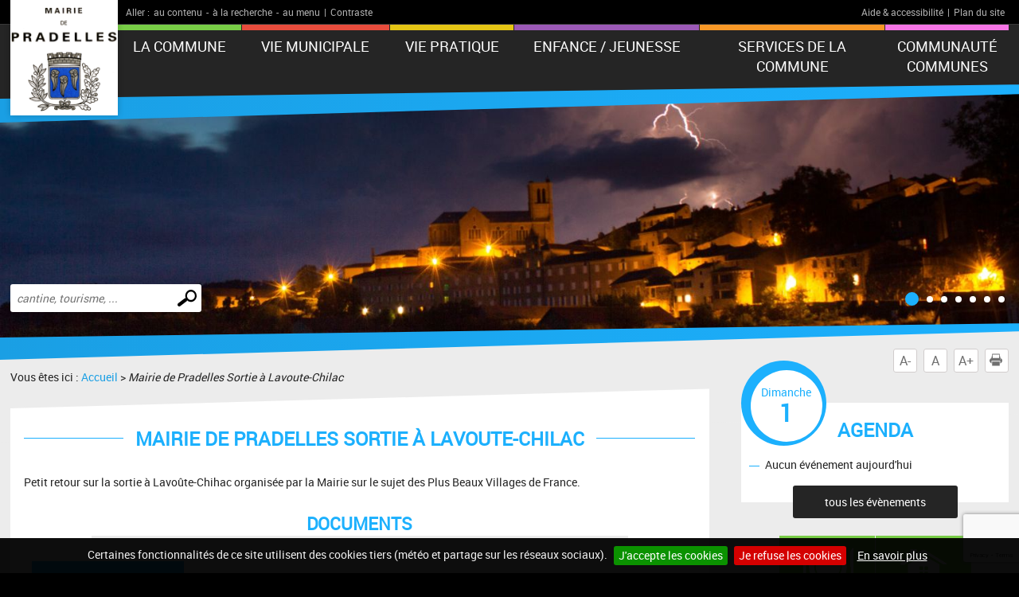

--- FILE ---
content_type: text/html; charset=UTF-8
request_url: https://www.pradelles43.fr/a361-mairie-de-pradelles-sortie-a-lavoute-chilac.html
body_size: 5043
content:
<!DOCTYPE html>
<!--[if lte IE 7]> <html lang="fr" class="ie7 old-ie no-js"> <![endif]--> <!--[if (IE 8)&!(IEMobile)]> <html lang="fr" class="ie8 old-ie no-js"> <![endif]--> <!--[if gt IE 8]><!--> <html lang="fr" > <!--<![endif]-->
<head>
<meta http-equiv="Content-Type" content="text/html; charset=utf-8" />
<title>Mairie de pradelles sortie à lavoute-chilac</title>
<meta name="keywords" content="Toutes les actualités,Les dernières actualités (page d&#039;accueil),Mairie,Pradelles,Sortie,Lavoute-Chilac" />
<meta name="description" content="Petit retour sur la sortie à lavoûte-chihac organisée par la mairie sur le sujet des plus beaux villages de france." />
<meta property="og:title" content="Mairie de pradelles sortie à lavoute-chilac" />
<meta property="og:description" content="Petit retour sur la sortie à lavoûte-chihac organisée par la mairie sur le sujet des plus beaux villages de france." />
<meta property="og:url" content="https://www.pradelles43.fr/a361-mairie-de-pradelles-sortie-a-lavoute-chilac.html" />
<meta name="twitter:card" content="summary_large_image" /><meta name="robots" content="index, follow, all" />
<meta name="viewport" content="width=device-width, initial-scale=1.0" />

<script type="text/javascript" src="js/jquery-2.1.4.min.js"></script>
<script type="text/javascript" src="mod_turbolead/tools/librairiejs/jqTurbolead/jqTurbolead.php"></script>
<script type="text/javascript" src="js/thickbox.min.js" ></script>
<script type="text/javascript" src="js/owl.carousel.min.js"></script>
<script type="text/javascript" src="js/jquery.dotdotdot.min.js"></script>
<script type="text/javascript" src="js/scrollToTop.min.js"></script>
<script type="text/javascript" src="js/jquery.validate.min.js"></script>
<script type="text/javascript" src="js/jquery.cookie.min.js"></script>
<script type="text/javascript" src="mod_turbolead/tools/librairiejs/jquery_cluetip/jquery.cluetip.min.js" ></script>
<script type="text/javascript" src="js/jquery.cookiebar.min.js" ></script>
<script type="text/javascript" src="js/script.min.js" ></script>

<link rel="stylesheet" type="text/css" href="css/normalize.min.css" />
<link rel="stylesheet" type="text/css" href="css/owl.carousel.min.css" />
<link rel="stylesheet" type="text/css" href="css/owl.transitions.min.css" />
<link rel="stylesheet"  type="text/css" href="css/thickbox.min.css" />
<link href="mod_turbolead/tools/librairiejs/jquery_cluetip/jquery.cluetip.css"  rel="stylesheet"  type="text/css"  />
<link rel="stylesheet" href="css/style.min.css" type="text/css" media="screen" />
<link href="css/style-print.min.css" rel="stylesheet" type="text/css" media="print" />

<link rel="alternate" type="application/rss+xml" title="RSS" href="https://www.pradelles43.fr/flux-rss.php" />

<script src='https://www.google.com/recaptcha/api.js?render=6Le10vcZAAAAAEH7GSFBGK7-fvxdFELdNiaL-Zvg'></script>
<link rel="shortcut icon" href="favicon.ico" />
<script src="https://www.pradelles43.fr/mod_turbolead/tools/librairiejs/pluginflash.js" type="text/javascript"></script>
<script src="https://www.pradelles43.fr/js/custom-script.js" type="text/javascript"></script>
</head>
<body><div class="BodyContainer" >
	<header class="BodyHeader l2"  role="banner" >
		<div class="BodyHeader-top" >
			<div class="BodyHeader-nav" >
				<div class="AccessibilityBar">
    <div class="AccessibilityBar-content">
        <span class="AccessibilityBar-goto">Aller :</span><ul class="SkipNav">
            <li><a href="#MainContent">au contenu</a>-</li><!-- whitespace
    --><li><a href="#MainSearch">à la recherche</a>-</li><!-- whitespace
    --><li><a href="#MainNav">au menu</a>|</li>           
        </ul><ul class="ContrastNav">
            <li>
                <button id="ContrastButton" class="ContrastButton">Contraste</button>
            </li>        
        </ul>

        <ul class="HelpNav">
            <li><a href="accessibilite.php">Aide & accessibilité</a>|</li><!-- whitespace
    --><li><a href="plan-site.php">Plan du site</a></li>   
        </ul>
    </div>
</div> <p class="BodyHeader-logo Logo" >
	<a href="https://www.pradelles43.fr"><img src="images/logo.png" alt="Pradelles"></a></p>

				<nav class="MainNav-content"  role="navigation" >
					<button id="ToggleMenu" class="ToggleMenu" aria-expanded="false" aria-controls="MainNav">
<span class="ToggleNav-txt visuallyhidden"><span class="change-txt">Afficher</span> le menu</span>
<span class="ToggleMenu-topBar icoBar"></span>
<span class="ToggleMenu-middleBar icoBar"></span>
<span class="ToggleMenu-bottomBar icoBar"></span>
</button><ul id="MainNav" class="MainNav-list"><li class="child MainNav-village"><a href="#">La Commune</a><ul><li><a href="https://www.pradelles43.fr/plus-beau-village-de-france.php">Plus Beau Village de France</a></li><li><a href="https://www.pradelles43.fr/situation-geographique.php">Situation géographique</a></li><li><a href="https://www.pradelles43.fr/histoire-de-la-ville.php">Histoire de la ville</a></li><li><a href="https://www.pradelles43.fr/la-commune-en-chiffre.php">La commune en chiffre</a></li><li><a href="https://www.pradelles43.fr/patrimoine.php">Patrimoine</a></li><li><a href="https://www.pradelles43.fr/plan-de-la-ville.php">Plan de la ville</a></li><li><a href="https://www.pradelles43.fr/ville-fleurie.php">Ville fleurie</a></li></ul></li><li class="child MainNav-municipalLife"><a href="#">Vie municipale</a><ul><li><a href="https://www.pradelles43.fr/conseil-municipal.php">Conseil municipal</a></li><li><a href="https://www.pradelles43.fr/comptes-rendus.php">Comptes-rendus</a></li><li><a href="https://www.pradelles43.fr/arretes-municipaux.php">Arrêtés municipaux</a></li><li><a href="https://www.pradelles43.fr/les-commissions.php">Les commissions</a></li><li><a href="https://www.pradelles43.fr/services-municipaux.php">Services municipaux</a></li><li><a href="https://www.pradelles43.fr/bulletins-municipaux.php">Bulletins municipaux</a></li><li><a href="https://www.pradelles43.fr/demarches-administratives.php">Démarches administratives</a></li><li><a href="https://www.pradelles43.fr/urbanisme.php">Urbanisme</a></li></ul></li><li class="child MainNav-praticalLife"><a href="#">Vie pratique</a><ul><li><a href="https://www.pradelles43.fr/associations.php">Associations</a></li><li><a href="https://www.pradelles43.fr/commerces.php">Commerces</a></li><li><a href="https://www.pradelles43.fr/bibliotheque.php">Bibliothèque</a></li><li><a href="https://www.pradelles43.fr/numeros-utiles.php">Numéros utiles</a></li><li class="child"><a href="https://www.pradelles43.fr/permanences.php">Permanences</a><ul><li><a href="https://www.pradelles43.fr/mission-locale.php">Mission Locale</a></li><li><a href="https://www.pradelles43.fr/energie-habitat.php">Energie / habitat</a></li></ul></li><li><a href="https://www.pradelles43.fr/hotellerie-de-plein-air.php">Hôtellerie</a></li><li><a href="https://www.pradelles43.fr/hebergement-locatif.php">Hébergement locatif</a></li><li><a href="https://www.pradelles43.fr/office-de-tourisme.php">Office de tourisme</a></li><li><a href="https://www.pradelles43.fr/dechetterie.php">Déchetterie</a></li><li><a href="https://www.pradelles43.fr/cimetiere.php">Cimetière</a></li><li><a href="https://www.pradelles43.fr/transports.php">Transports</a></li><li><a href="https://www.pradelles43.fr/objets-trouves.php">Objets trouvés</a></li></ul></li><li class="child MainNav-childhood"><a href="#">Enfance / Jeunesse</a><ul><li class="child"><a href="https://www.pradelles43.fr/ecoles.php">Ecoles</a><ul><li><a href="https://www.pradelles43.fr/actualites-bis.php">Actualités</a></li><li><a href="https://www.pradelles43.fr/cantine.php">Cantine</a></li><li><a href="https://www.pradelles43.fr/inscriptions-scolaires.php">Inscriptions scolaires</a></li></ul></li><li><a href="https://www.pradelles43.fr/associations-des-parents-d-eleves.php">Associations des Parents d'Elèves</a></li><li><a href="https://www.pradelles43.fr/activites-extrascolaires.php">Activités extrascolaires</a></li><li><a href="https://www.pradelles43.fr/centre-de-loisirs.php">Centre de loisirs </a></li><li><a href="https://www.pradelles43.fr/micro-creche.php">Relai Petite Enfance</a></li><li><a href="https://www.pradelles43.fr/service-national.php">Service national</a></li></ul></li><li class="child MainNav-culture"><a href="#">Services de la commune</a><ul><li><a href="https://www.pradelles43.fr/hebergements.php">Village Vacances La Valette</a></li><li><a href="https://www.pradelles43.fr/camping-municipal.php">Camping municipal</a></li><li><a href="https://www.pradelles43.fr/piscine-municipale.php">Piscine municipale</a></li><li><a href="https://www.pradelles43.fr/salles-municipales.php">Salles municipales</a></li><li><a href="https://www.pradelles43.fr/salle-d-exposition.php">Salle d'exposition</a></li><li><a href="https://www.pradelles43.fr/bibliotheque.php">Bibliothèque</a></li></ul></li><li class="child"><a href="https://www.pradelles43.fr/communuate-de-communes-du-pays-de-cayres-pradelles.php">Communauté Communes</a><ul><li><a href="https://www.pradelles43.fr/communuate-de-communes-du-pays-de-cayres-pradelles-bis.php">Communauté de Communes du Pays de Cayres-Pradelles</a></li><li><a href="https://www.pradelles43.fr/centre-de-loisirs.php">Centre de loisirs </a></li><li><a href="https://www.pradelles43.fr/micro-creche.php">Relai Petite Enfance</a></li></ul></li></ul></nav>
			</div>
		</div>
		<button id="ToggleMainSearch" class="ToggleMainSearch" aria-expanded="false" aria-controls="MainSearch"><span class="ToggleMainSearch-txt visuallyhidden"><span class="change-txt">Afficher</span> le formulaire de recherche</span></button>
<form method="get" action="recherche.php" role="search" class="BodyHeader-mainSearch MainSearch" id="MainSearch" >
        <label for="web_keyword" class="visuallyhidden">Effectuer une recherche</label>
        <input id="web_keyword" name="web_keyword" value="" placeholder="cantine, tourisme, ..." type="search" class="MainSearch-keyword"><!-- whitespace
        --><input value="Chercher" title="Rechercher sur le site par mot clé" type="submit" class="MainSearch-submit">

</form>		<div class="BodyHeader-slideshow" >
			<div class="BannerSlideshow owl-carousel"  id="BannerSlideshow" >
						
			<div style="background-image:url(https://www.pradelles43.fr/mod_turbolead/getvue.php/285_view.jpg?w=1500&h=1200&q=80)"></div>
			<div style="background-image:url(https://www.pradelles43.fr/mod_turbolead/getvue.php/288_view.jpg?w=1500&h=1200&q=80)"></div>
			<div style="background-image:url(https://www.pradelles43.fr/mod_turbolead/getvue.php/291_view.jpg?w=1500&h=1200&q=80)"></div>
			<div style="background-image:url(https://www.pradelles43.fr/mod_turbolead/getvue.php/296_view.jpg?w=1500&h=1200&q=80)"></div>
			<div style="background-image:url(https://www.pradelles43.fr/mod_turbolead/getvue.php/300_view.jpg?w=1500&h=1200&q=80)"></div>
			<div style="background-image:url(https://www.pradelles43.fr/mod_turbolead/getvue.php/307_view.jpg?w=1500&h=1200&q=80)"></div>
			<div style="background-image:url(https://www.pradelles43.fr/mod_turbolead/getvue.php/308_view.jpg?w=1500&h=1200&q=80)"></div>
	





</div>
		</div>
	</header>
	<div class="BodyContentLayout" >
		<div class="BodyContentLayout-inner" >
			<div class="BodyContent" >
				<ul class="ToolBox">
          <li><button id="DecreaseFontBtn" class="DecreaseFontBtn" type="button" title="Réduire le texte">A-</button></li><!-- whitespace
        --><li><button id="ResetFontBtn" class="ResetFontBtn" type="button" title="Taille du texte normale (activé)">A</button></li><!-- whitespace
        --><li><button id="IncreaseFontBtn" class="IncreaseFontBtn" type="button" title="Agrandir le texte">A+</button></li><!-- whitespace
        --><li><button id="PrintBtn" class="PrintBtn" type="button"><svg viewbox="0 0 512 512" xmlns="http://www.w3.org/2000/svg" role="presentation" aria-hidden="true">
                  <path d="m510 269c-11-65-81-84-81-84 0 0 0-40 0-56 0-9-17-11-17-11l-1-99-308 0 0 98c0 0-20 3-20 12 0 15 0 54 0 54 0 0-71 26-82 91-12 73 67 126 67 126l10 0 0-102 354-1 0 103 12 0c0 0 81-50 66-131z m-130-85l-253 0 0-138 253 0z m69 58l-26 0 0-26 26 0z m-348 84l308 0 0 167-308 0z"/>
                </svg> Imprimer</button></li>
</ul> <main class="MainContent"  id="MainContent" >
<p class="Breadcrumb" >
	Vous êtes ici : <a href="index.php" >Accueil</a>&nbsp;&gt;&nbsp;<span class="web_last">Mairie de Pradelles Sortie à Lavoute-Chilac </span></p>
<div class="MainContent-main" >
	<div class="MainContent-inner" >
		<h1>Mairie de Pradelles Sortie à Lavoute-Chilac </h1>


<div class="NewsDetails-text">
Petit retour sur la sortie à Lavoûte-Chihac organisée par la Mairie sur le sujet des Plus Beaux Villages de France.<br type="_moz" />
</div>



<h2 class="h2 NewsDetails-docTitle">Documents</h2>
<ul class="NewsDetails-docList">
				<li><a href="https://www.pradelles43.fr/mod_turbolead/getvue.php/599_view.pdf" target="_blank">	<span class="NewsDetails-docInfos"><span class="visuallyhidden">(</span>PDF <span class="NewsDetails-docSize">2.7 <abbr title="Mégaoctet">Mo</abbr></span><span class="visuallyhidden">)</span></span>
	</a></li>
 
</ul>

<p class="NewsDetails-pubDate">Publié le <time datetime="2023-10-31" pubdate="">Mardi 31 Octobre 2023</time></p>		<div class="SocialSharingArea" >
			&nbsp;</div>
	</div>
</div>
</main>
<div class="Sidebar" >
	<div class="EventsBox">
<h2>Agenda</h2>
<time class="EventsBoxDay" datetime="2026-02-01"><span class="EventsBoxDay-inner">Dimanche <span class="EventsBoxDay-num">1</span></span></time>

<ul class="EventsBox-list">
			<li>Aucun événement aujourd'hui</li>
	</ul>
<p class="EventsBox-more"><a href="agenda.php?date_agenda=2026-02" class="darkBtn">tous les évènements</a></p>
</div> <ul id="OneClicBox" class="OneClicBox"><li class="OneClicBox-cafeteria"><a href="https://www.pradelles43.fr/cantine.php">Cantine</a></li><li class="OneClicBox-renting"><a href="https://www.pradelles43.fr/salles-municipales.php">Location de salles</a></li><li class="OneClicBox-shop"><a href="https://www.pradelles43.fr/commerces.php">Commerces</a></li><li class="OneClicBox-associations"><a href="https://www.pradelles43.fr/associations.php">Associations</a></li><li class="OneClicBox-newsletter"><a href="https://www.pradelles43.fr/inscription-newsletter.php">Inscription newsletter</a></li><li class="OneClicBox-contributors"><a href="https://www.pradelles43.fr/acces-contributeurs.php">Accès contributeurs</a></li></ul> <div class="MeteoBox">
<h2 class="h1"><span>Météo</span></h2>
<div class="MeteoBox-cookie">Vous devez <a href="cookies.php">accepter les cookies</a> pour voir la météo.</div>
</div></div>
<div class="clearfix" >
	&nbsp;</div>
</div>
		</div>
	</div>
	<footer class="BodyFooter"  role="contentinfo" >
		<div class="BodyFooter-content" >
			<address class="FooterAddress">
<strong>Mairie de Pradelles - Rue du Jeu-de-Paume, 43420 Pradelles</strong><br />
La mairie de Pradelles :<br />
<br />
L'accueil du public se fait du lundi au vendredi de 08h30 à 11h45.<br />
Le samedi matin sur rendez-vous avec les élus<br />
<br />
<br />
<br />
<br />
<br />Tél. : 04 71 00 80 37</address> <ul class="FooterPics">
<li class="FooterPics-location"><img alt="" src="images/location.png" /> <span class="FooterPics-locationText">Département de la Haute-Loire (43)</span></li>		
		
			<li><img class="" alt="" src="https://www.pradelles43.fr/mod_turbolead/getvue.php/172_view.jpg?w=243&amp;h=142&amp;q=80" /></li>
			<li><img class="" alt="" src="https://www.pradelles43.fr/mod_turbolead/getvue.php/173_view.jpg?w=243&amp;h=142&amp;q=80" /></li>
			<li><img class="" alt="" src="https://www.pradelles43.fr/mod_turbolead/getvue.php/176_view.jpg?w=243&amp;h=142&amp;q=80" /></li>
		
</ul>





 <ul id="FooterNav" class="FooterNav"><li><a href="https://www.pradelles43.fr/" accesskey="1">Accueil</a></li><li><a href="https://www.pradelles43.fr/contact.php" accesskey="7">Contact</a></li><li><a href="https://www.pradelles43.fr/plan-site.php" accesskey="3">Plan du site</a></li><li><a href="https://www.pradelles43.fr/mentions-legales.php" accesskey="8">Mentions légales</a></li><li><a href="https://www.pradelles43.fr/accessibilite.php" accesskey="6">Accessibilité</a></li><li><a href="https://www.pradelles43.fr/cookies.php">Cookies</a></li><li><a href="http://www.macommune.com" target="_blank">Site internet pour communes</a></li></ul></div>
	</footer>
</div>

<!-- Piwik -->
	<script type='text/javascript'>
	  var _paq = _paq || [];
   _paq.push([function() {
     var self = this;
     function getOriginalVisitorCookieTimeout() {
       var now = new Date(),
           nowTs = Math.round(now.getTime() / 1000),
           visitorInfo = self.getVisitorInfo();
       var createTs = parseInt(visitorInfo[2]);
       var cookieTimeout = 33696000; // 13 mois en secondes
       var originalTimeout = createTs + cookieTimeout - nowTs;
       return originalTimeout;
     }
     this.setVisitorCookieTimeout( getOriginalVisitorCookieTimeout() );
   }]);
	  _paq.push(['trackPageView']);
	  _paq.push(['enableLinkTracking']);
	  _paq.push(['appendToTrackingUrl', 'bots=1']);
	  (function() {
	    var u=(('https:' == document.location.protocol) ? 'https' : 'http') + '://piwik.logipro.com/piwik/';
	    _paq.push(['setTrackerUrl', u+'piwik.php']);
	    _paq.push(['setSiteId', 342]);
	    var d=document, g=d.createElement('script'), s=d.getElementsByTagName('script')[0]; g.type='text/javascript';
	    g.defer=true; g.async=true; g.src=u+'piwik.js'; s.parentNode.insertBefore(g,s);
	  })();
	</script>
	<noscript><p><img src='https://piwik.logipro.com/piwik/piwik.php?idsite=342&rec=1&bots=1' style='border:0;' alt='' /></p></noscript>
<!-- End Piwik Code -->

</body></html>

--- FILE ---
content_type: text/html; charset=utf-8
request_url: https://www.google.com/recaptcha/api2/anchor?ar=1&k=6Le10vcZAAAAAEH7GSFBGK7-fvxdFELdNiaL-Zvg&co=aHR0cHM6Ly93d3cucHJhZGVsbGVzNDMuZnI6NDQz&hl=en&v=N67nZn4AqZkNcbeMu4prBgzg&size=invisible&anchor-ms=20000&execute-ms=30000&cb=auvqi03w63jw
body_size: 48878
content:
<!DOCTYPE HTML><html dir="ltr" lang="en"><head><meta http-equiv="Content-Type" content="text/html; charset=UTF-8">
<meta http-equiv="X-UA-Compatible" content="IE=edge">
<title>reCAPTCHA</title>
<style type="text/css">
/* cyrillic-ext */
@font-face {
  font-family: 'Roboto';
  font-style: normal;
  font-weight: 400;
  font-stretch: 100%;
  src: url(//fonts.gstatic.com/s/roboto/v48/KFO7CnqEu92Fr1ME7kSn66aGLdTylUAMa3GUBHMdazTgWw.woff2) format('woff2');
  unicode-range: U+0460-052F, U+1C80-1C8A, U+20B4, U+2DE0-2DFF, U+A640-A69F, U+FE2E-FE2F;
}
/* cyrillic */
@font-face {
  font-family: 'Roboto';
  font-style: normal;
  font-weight: 400;
  font-stretch: 100%;
  src: url(//fonts.gstatic.com/s/roboto/v48/KFO7CnqEu92Fr1ME7kSn66aGLdTylUAMa3iUBHMdazTgWw.woff2) format('woff2');
  unicode-range: U+0301, U+0400-045F, U+0490-0491, U+04B0-04B1, U+2116;
}
/* greek-ext */
@font-face {
  font-family: 'Roboto';
  font-style: normal;
  font-weight: 400;
  font-stretch: 100%;
  src: url(//fonts.gstatic.com/s/roboto/v48/KFO7CnqEu92Fr1ME7kSn66aGLdTylUAMa3CUBHMdazTgWw.woff2) format('woff2');
  unicode-range: U+1F00-1FFF;
}
/* greek */
@font-face {
  font-family: 'Roboto';
  font-style: normal;
  font-weight: 400;
  font-stretch: 100%;
  src: url(//fonts.gstatic.com/s/roboto/v48/KFO7CnqEu92Fr1ME7kSn66aGLdTylUAMa3-UBHMdazTgWw.woff2) format('woff2');
  unicode-range: U+0370-0377, U+037A-037F, U+0384-038A, U+038C, U+038E-03A1, U+03A3-03FF;
}
/* math */
@font-face {
  font-family: 'Roboto';
  font-style: normal;
  font-weight: 400;
  font-stretch: 100%;
  src: url(//fonts.gstatic.com/s/roboto/v48/KFO7CnqEu92Fr1ME7kSn66aGLdTylUAMawCUBHMdazTgWw.woff2) format('woff2');
  unicode-range: U+0302-0303, U+0305, U+0307-0308, U+0310, U+0312, U+0315, U+031A, U+0326-0327, U+032C, U+032F-0330, U+0332-0333, U+0338, U+033A, U+0346, U+034D, U+0391-03A1, U+03A3-03A9, U+03B1-03C9, U+03D1, U+03D5-03D6, U+03F0-03F1, U+03F4-03F5, U+2016-2017, U+2034-2038, U+203C, U+2040, U+2043, U+2047, U+2050, U+2057, U+205F, U+2070-2071, U+2074-208E, U+2090-209C, U+20D0-20DC, U+20E1, U+20E5-20EF, U+2100-2112, U+2114-2115, U+2117-2121, U+2123-214F, U+2190, U+2192, U+2194-21AE, U+21B0-21E5, U+21F1-21F2, U+21F4-2211, U+2213-2214, U+2216-22FF, U+2308-230B, U+2310, U+2319, U+231C-2321, U+2336-237A, U+237C, U+2395, U+239B-23B7, U+23D0, U+23DC-23E1, U+2474-2475, U+25AF, U+25B3, U+25B7, U+25BD, U+25C1, U+25CA, U+25CC, U+25FB, U+266D-266F, U+27C0-27FF, U+2900-2AFF, U+2B0E-2B11, U+2B30-2B4C, U+2BFE, U+3030, U+FF5B, U+FF5D, U+1D400-1D7FF, U+1EE00-1EEFF;
}
/* symbols */
@font-face {
  font-family: 'Roboto';
  font-style: normal;
  font-weight: 400;
  font-stretch: 100%;
  src: url(//fonts.gstatic.com/s/roboto/v48/KFO7CnqEu92Fr1ME7kSn66aGLdTylUAMaxKUBHMdazTgWw.woff2) format('woff2');
  unicode-range: U+0001-000C, U+000E-001F, U+007F-009F, U+20DD-20E0, U+20E2-20E4, U+2150-218F, U+2190, U+2192, U+2194-2199, U+21AF, U+21E6-21F0, U+21F3, U+2218-2219, U+2299, U+22C4-22C6, U+2300-243F, U+2440-244A, U+2460-24FF, U+25A0-27BF, U+2800-28FF, U+2921-2922, U+2981, U+29BF, U+29EB, U+2B00-2BFF, U+4DC0-4DFF, U+FFF9-FFFB, U+10140-1018E, U+10190-1019C, U+101A0, U+101D0-101FD, U+102E0-102FB, U+10E60-10E7E, U+1D2C0-1D2D3, U+1D2E0-1D37F, U+1F000-1F0FF, U+1F100-1F1AD, U+1F1E6-1F1FF, U+1F30D-1F30F, U+1F315, U+1F31C, U+1F31E, U+1F320-1F32C, U+1F336, U+1F378, U+1F37D, U+1F382, U+1F393-1F39F, U+1F3A7-1F3A8, U+1F3AC-1F3AF, U+1F3C2, U+1F3C4-1F3C6, U+1F3CA-1F3CE, U+1F3D4-1F3E0, U+1F3ED, U+1F3F1-1F3F3, U+1F3F5-1F3F7, U+1F408, U+1F415, U+1F41F, U+1F426, U+1F43F, U+1F441-1F442, U+1F444, U+1F446-1F449, U+1F44C-1F44E, U+1F453, U+1F46A, U+1F47D, U+1F4A3, U+1F4B0, U+1F4B3, U+1F4B9, U+1F4BB, U+1F4BF, U+1F4C8-1F4CB, U+1F4D6, U+1F4DA, U+1F4DF, U+1F4E3-1F4E6, U+1F4EA-1F4ED, U+1F4F7, U+1F4F9-1F4FB, U+1F4FD-1F4FE, U+1F503, U+1F507-1F50B, U+1F50D, U+1F512-1F513, U+1F53E-1F54A, U+1F54F-1F5FA, U+1F610, U+1F650-1F67F, U+1F687, U+1F68D, U+1F691, U+1F694, U+1F698, U+1F6AD, U+1F6B2, U+1F6B9-1F6BA, U+1F6BC, U+1F6C6-1F6CF, U+1F6D3-1F6D7, U+1F6E0-1F6EA, U+1F6F0-1F6F3, U+1F6F7-1F6FC, U+1F700-1F7FF, U+1F800-1F80B, U+1F810-1F847, U+1F850-1F859, U+1F860-1F887, U+1F890-1F8AD, U+1F8B0-1F8BB, U+1F8C0-1F8C1, U+1F900-1F90B, U+1F93B, U+1F946, U+1F984, U+1F996, U+1F9E9, U+1FA00-1FA6F, U+1FA70-1FA7C, U+1FA80-1FA89, U+1FA8F-1FAC6, U+1FACE-1FADC, U+1FADF-1FAE9, U+1FAF0-1FAF8, U+1FB00-1FBFF;
}
/* vietnamese */
@font-face {
  font-family: 'Roboto';
  font-style: normal;
  font-weight: 400;
  font-stretch: 100%;
  src: url(//fonts.gstatic.com/s/roboto/v48/KFO7CnqEu92Fr1ME7kSn66aGLdTylUAMa3OUBHMdazTgWw.woff2) format('woff2');
  unicode-range: U+0102-0103, U+0110-0111, U+0128-0129, U+0168-0169, U+01A0-01A1, U+01AF-01B0, U+0300-0301, U+0303-0304, U+0308-0309, U+0323, U+0329, U+1EA0-1EF9, U+20AB;
}
/* latin-ext */
@font-face {
  font-family: 'Roboto';
  font-style: normal;
  font-weight: 400;
  font-stretch: 100%;
  src: url(//fonts.gstatic.com/s/roboto/v48/KFO7CnqEu92Fr1ME7kSn66aGLdTylUAMa3KUBHMdazTgWw.woff2) format('woff2');
  unicode-range: U+0100-02BA, U+02BD-02C5, U+02C7-02CC, U+02CE-02D7, U+02DD-02FF, U+0304, U+0308, U+0329, U+1D00-1DBF, U+1E00-1E9F, U+1EF2-1EFF, U+2020, U+20A0-20AB, U+20AD-20C0, U+2113, U+2C60-2C7F, U+A720-A7FF;
}
/* latin */
@font-face {
  font-family: 'Roboto';
  font-style: normal;
  font-weight: 400;
  font-stretch: 100%;
  src: url(//fonts.gstatic.com/s/roboto/v48/KFO7CnqEu92Fr1ME7kSn66aGLdTylUAMa3yUBHMdazQ.woff2) format('woff2');
  unicode-range: U+0000-00FF, U+0131, U+0152-0153, U+02BB-02BC, U+02C6, U+02DA, U+02DC, U+0304, U+0308, U+0329, U+2000-206F, U+20AC, U+2122, U+2191, U+2193, U+2212, U+2215, U+FEFF, U+FFFD;
}
/* cyrillic-ext */
@font-face {
  font-family: 'Roboto';
  font-style: normal;
  font-weight: 500;
  font-stretch: 100%;
  src: url(//fonts.gstatic.com/s/roboto/v48/KFO7CnqEu92Fr1ME7kSn66aGLdTylUAMa3GUBHMdazTgWw.woff2) format('woff2');
  unicode-range: U+0460-052F, U+1C80-1C8A, U+20B4, U+2DE0-2DFF, U+A640-A69F, U+FE2E-FE2F;
}
/* cyrillic */
@font-face {
  font-family: 'Roboto';
  font-style: normal;
  font-weight: 500;
  font-stretch: 100%;
  src: url(//fonts.gstatic.com/s/roboto/v48/KFO7CnqEu92Fr1ME7kSn66aGLdTylUAMa3iUBHMdazTgWw.woff2) format('woff2');
  unicode-range: U+0301, U+0400-045F, U+0490-0491, U+04B0-04B1, U+2116;
}
/* greek-ext */
@font-face {
  font-family: 'Roboto';
  font-style: normal;
  font-weight: 500;
  font-stretch: 100%;
  src: url(//fonts.gstatic.com/s/roboto/v48/KFO7CnqEu92Fr1ME7kSn66aGLdTylUAMa3CUBHMdazTgWw.woff2) format('woff2');
  unicode-range: U+1F00-1FFF;
}
/* greek */
@font-face {
  font-family: 'Roboto';
  font-style: normal;
  font-weight: 500;
  font-stretch: 100%;
  src: url(//fonts.gstatic.com/s/roboto/v48/KFO7CnqEu92Fr1ME7kSn66aGLdTylUAMa3-UBHMdazTgWw.woff2) format('woff2');
  unicode-range: U+0370-0377, U+037A-037F, U+0384-038A, U+038C, U+038E-03A1, U+03A3-03FF;
}
/* math */
@font-face {
  font-family: 'Roboto';
  font-style: normal;
  font-weight: 500;
  font-stretch: 100%;
  src: url(//fonts.gstatic.com/s/roboto/v48/KFO7CnqEu92Fr1ME7kSn66aGLdTylUAMawCUBHMdazTgWw.woff2) format('woff2');
  unicode-range: U+0302-0303, U+0305, U+0307-0308, U+0310, U+0312, U+0315, U+031A, U+0326-0327, U+032C, U+032F-0330, U+0332-0333, U+0338, U+033A, U+0346, U+034D, U+0391-03A1, U+03A3-03A9, U+03B1-03C9, U+03D1, U+03D5-03D6, U+03F0-03F1, U+03F4-03F5, U+2016-2017, U+2034-2038, U+203C, U+2040, U+2043, U+2047, U+2050, U+2057, U+205F, U+2070-2071, U+2074-208E, U+2090-209C, U+20D0-20DC, U+20E1, U+20E5-20EF, U+2100-2112, U+2114-2115, U+2117-2121, U+2123-214F, U+2190, U+2192, U+2194-21AE, U+21B0-21E5, U+21F1-21F2, U+21F4-2211, U+2213-2214, U+2216-22FF, U+2308-230B, U+2310, U+2319, U+231C-2321, U+2336-237A, U+237C, U+2395, U+239B-23B7, U+23D0, U+23DC-23E1, U+2474-2475, U+25AF, U+25B3, U+25B7, U+25BD, U+25C1, U+25CA, U+25CC, U+25FB, U+266D-266F, U+27C0-27FF, U+2900-2AFF, U+2B0E-2B11, U+2B30-2B4C, U+2BFE, U+3030, U+FF5B, U+FF5D, U+1D400-1D7FF, U+1EE00-1EEFF;
}
/* symbols */
@font-face {
  font-family: 'Roboto';
  font-style: normal;
  font-weight: 500;
  font-stretch: 100%;
  src: url(//fonts.gstatic.com/s/roboto/v48/KFO7CnqEu92Fr1ME7kSn66aGLdTylUAMaxKUBHMdazTgWw.woff2) format('woff2');
  unicode-range: U+0001-000C, U+000E-001F, U+007F-009F, U+20DD-20E0, U+20E2-20E4, U+2150-218F, U+2190, U+2192, U+2194-2199, U+21AF, U+21E6-21F0, U+21F3, U+2218-2219, U+2299, U+22C4-22C6, U+2300-243F, U+2440-244A, U+2460-24FF, U+25A0-27BF, U+2800-28FF, U+2921-2922, U+2981, U+29BF, U+29EB, U+2B00-2BFF, U+4DC0-4DFF, U+FFF9-FFFB, U+10140-1018E, U+10190-1019C, U+101A0, U+101D0-101FD, U+102E0-102FB, U+10E60-10E7E, U+1D2C0-1D2D3, U+1D2E0-1D37F, U+1F000-1F0FF, U+1F100-1F1AD, U+1F1E6-1F1FF, U+1F30D-1F30F, U+1F315, U+1F31C, U+1F31E, U+1F320-1F32C, U+1F336, U+1F378, U+1F37D, U+1F382, U+1F393-1F39F, U+1F3A7-1F3A8, U+1F3AC-1F3AF, U+1F3C2, U+1F3C4-1F3C6, U+1F3CA-1F3CE, U+1F3D4-1F3E0, U+1F3ED, U+1F3F1-1F3F3, U+1F3F5-1F3F7, U+1F408, U+1F415, U+1F41F, U+1F426, U+1F43F, U+1F441-1F442, U+1F444, U+1F446-1F449, U+1F44C-1F44E, U+1F453, U+1F46A, U+1F47D, U+1F4A3, U+1F4B0, U+1F4B3, U+1F4B9, U+1F4BB, U+1F4BF, U+1F4C8-1F4CB, U+1F4D6, U+1F4DA, U+1F4DF, U+1F4E3-1F4E6, U+1F4EA-1F4ED, U+1F4F7, U+1F4F9-1F4FB, U+1F4FD-1F4FE, U+1F503, U+1F507-1F50B, U+1F50D, U+1F512-1F513, U+1F53E-1F54A, U+1F54F-1F5FA, U+1F610, U+1F650-1F67F, U+1F687, U+1F68D, U+1F691, U+1F694, U+1F698, U+1F6AD, U+1F6B2, U+1F6B9-1F6BA, U+1F6BC, U+1F6C6-1F6CF, U+1F6D3-1F6D7, U+1F6E0-1F6EA, U+1F6F0-1F6F3, U+1F6F7-1F6FC, U+1F700-1F7FF, U+1F800-1F80B, U+1F810-1F847, U+1F850-1F859, U+1F860-1F887, U+1F890-1F8AD, U+1F8B0-1F8BB, U+1F8C0-1F8C1, U+1F900-1F90B, U+1F93B, U+1F946, U+1F984, U+1F996, U+1F9E9, U+1FA00-1FA6F, U+1FA70-1FA7C, U+1FA80-1FA89, U+1FA8F-1FAC6, U+1FACE-1FADC, U+1FADF-1FAE9, U+1FAF0-1FAF8, U+1FB00-1FBFF;
}
/* vietnamese */
@font-face {
  font-family: 'Roboto';
  font-style: normal;
  font-weight: 500;
  font-stretch: 100%;
  src: url(//fonts.gstatic.com/s/roboto/v48/KFO7CnqEu92Fr1ME7kSn66aGLdTylUAMa3OUBHMdazTgWw.woff2) format('woff2');
  unicode-range: U+0102-0103, U+0110-0111, U+0128-0129, U+0168-0169, U+01A0-01A1, U+01AF-01B0, U+0300-0301, U+0303-0304, U+0308-0309, U+0323, U+0329, U+1EA0-1EF9, U+20AB;
}
/* latin-ext */
@font-face {
  font-family: 'Roboto';
  font-style: normal;
  font-weight: 500;
  font-stretch: 100%;
  src: url(//fonts.gstatic.com/s/roboto/v48/KFO7CnqEu92Fr1ME7kSn66aGLdTylUAMa3KUBHMdazTgWw.woff2) format('woff2');
  unicode-range: U+0100-02BA, U+02BD-02C5, U+02C7-02CC, U+02CE-02D7, U+02DD-02FF, U+0304, U+0308, U+0329, U+1D00-1DBF, U+1E00-1E9F, U+1EF2-1EFF, U+2020, U+20A0-20AB, U+20AD-20C0, U+2113, U+2C60-2C7F, U+A720-A7FF;
}
/* latin */
@font-face {
  font-family: 'Roboto';
  font-style: normal;
  font-weight: 500;
  font-stretch: 100%;
  src: url(//fonts.gstatic.com/s/roboto/v48/KFO7CnqEu92Fr1ME7kSn66aGLdTylUAMa3yUBHMdazQ.woff2) format('woff2');
  unicode-range: U+0000-00FF, U+0131, U+0152-0153, U+02BB-02BC, U+02C6, U+02DA, U+02DC, U+0304, U+0308, U+0329, U+2000-206F, U+20AC, U+2122, U+2191, U+2193, U+2212, U+2215, U+FEFF, U+FFFD;
}
/* cyrillic-ext */
@font-face {
  font-family: 'Roboto';
  font-style: normal;
  font-weight: 900;
  font-stretch: 100%;
  src: url(//fonts.gstatic.com/s/roboto/v48/KFO7CnqEu92Fr1ME7kSn66aGLdTylUAMa3GUBHMdazTgWw.woff2) format('woff2');
  unicode-range: U+0460-052F, U+1C80-1C8A, U+20B4, U+2DE0-2DFF, U+A640-A69F, U+FE2E-FE2F;
}
/* cyrillic */
@font-face {
  font-family: 'Roboto';
  font-style: normal;
  font-weight: 900;
  font-stretch: 100%;
  src: url(//fonts.gstatic.com/s/roboto/v48/KFO7CnqEu92Fr1ME7kSn66aGLdTylUAMa3iUBHMdazTgWw.woff2) format('woff2');
  unicode-range: U+0301, U+0400-045F, U+0490-0491, U+04B0-04B1, U+2116;
}
/* greek-ext */
@font-face {
  font-family: 'Roboto';
  font-style: normal;
  font-weight: 900;
  font-stretch: 100%;
  src: url(//fonts.gstatic.com/s/roboto/v48/KFO7CnqEu92Fr1ME7kSn66aGLdTylUAMa3CUBHMdazTgWw.woff2) format('woff2');
  unicode-range: U+1F00-1FFF;
}
/* greek */
@font-face {
  font-family: 'Roboto';
  font-style: normal;
  font-weight: 900;
  font-stretch: 100%;
  src: url(//fonts.gstatic.com/s/roboto/v48/KFO7CnqEu92Fr1ME7kSn66aGLdTylUAMa3-UBHMdazTgWw.woff2) format('woff2');
  unicode-range: U+0370-0377, U+037A-037F, U+0384-038A, U+038C, U+038E-03A1, U+03A3-03FF;
}
/* math */
@font-face {
  font-family: 'Roboto';
  font-style: normal;
  font-weight: 900;
  font-stretch: 100%;
  src: url(//fonts.gstatic.com/s/roboto/v48/KFO7CnqEu92Fr1ME7kSn66aGLdTylUAMawCUBHMdazTgWw.woff2) format('woff2');
  unicode-range: U+0302-0303, U+0305, U+0307-0308, U+0310, U+0312, U+0315, U+031A, U+0326-0327, U+032C, U+032F-0330, U+0332-0333, U+0338, U+033A, U+0346, U+034D, U+0391-03A1, U+03A3-03A9, U+03B1-03C9, U+03D1, U+03D5-03D6, U+03F0-03F1, U+03F4-03F5, U+2016-2017, U+2034-2038, U+203C, U+2040, U+2043, U+2047, U+2050, U+2057, U+205F, U+2070-2071, U+2074-208E, U+2090-209C, U+20D0-20DC, U+20E1, U+20E5-20EF, U+2100-2112, U+2114-2115, U+2117-2121, U+2123-214F, U+2190, U+2192, U+2194-21AE, U+21B0-21E5, U+21F1-21F2, U+21F4-2211, U+2213-2214, U+2216-22FF, U+2308-230B, U+2310, U+2319, U+231C-2321, U+2336-237A, U+237C, U+2395, U+239B-23B7, U+23D0, U+23DC-23E1, U+2474-2475, U+25AF, U+25B3, U+25B7, U+25BD, U+25C1, U+25CA, U+25CC, U+25FB, U+266D-266F, U+27C0-27FF, U+2900-2AFF, U+2B0E-2B11, U+2B30-2B4C, U+2BFE, U+3030, U+FF5B, U+FF5D, U+1D400-1D7FF, U+1EE00-1EEFF;
}
/* symbols */
@font-face {
  font-family: 'Roboto';
  font-style: normal;
  font-weight: 900;
  font-stretch: 100%;
  src: url(//fonts.gstatic.com/s/roboto/v48/KFO7CnqEu92Fr1ME7kSn66aGLdTylUAMaxKUBHMdazTgWw.woff2) format('woff2');
  unicode-range: U+0001-000C, U+000E-001F, U+007F-009F, U+20DD-20E0, U+20E2-20E4, U+2150-218F, U+2190, U+2192, U+2194-2199, U+21AF, U+21E6-21F0, U+21F3, U+2218-2219, U+2299, U+22C4-22C6, U+2300-243F, U+2440-244A, U+2460-24FF, U+25A0-27BF, U+2800-28FF, U+2921-2922, U+2981, U+29BF, U+29EB, U+2B00-2BFF, U+4DC0-4DFF, U+FFF9-FFFB, U+10140-1018E, U+10190-1019C, U+101A0, U+101D0-101FD, U+102E0-102FB, U+10E60-10E7E, U+1D2C0-1D2D3, U+1D2E0-1D37F, U+1F000-1F0FF, U+1F100-1F1AD, U+1F1E6-1F1FF, U+1F30D-1F30F, U+1F315, U+1F31C, U+1F31E, U+1F320-1F32C, U+1F336, U+1F378, U+1F37D, U+1F382, U+1F393-1F39F, U+1F3A7-1F3A8, U+1F3AC-1F3AF, U+1F3C2, U+1F3C4-1F3C6, U+1F3CA-1F3CE, U+1F3D4-1F3E0, U+1F3ED, U+1F3F1-1F3F3, U+1F3F5-1F3F7, U+1F408, U+1F415, U+1F41F, U+1F426, U+1F43F, U+1F441-1F442, U+1F444, U+1F446-1F449, U+1F44C-1F44E, U+1F453, U+1F46A, U+1F47D, U+1F4A3, U+1F4B0, U+1F4B3, U+1F4B9, U+1F4BB, U+1F4BF, U+1F4C8-1F4CB, U+1F4D6, U+1F4DA, U+1F4DF, U+1F4E3-1F4E6, U+1F4EA-1F4ED, U+1F4F7, U+1F4F9-1F4FB, U+1F4FD-1F4FE, U+1F503, U+1F507-1F50B, U+1F50D, U+1F512-1F513, U+1F53E-1F54A, U+1F54F-1F5FA, U+1F610, U+1F650-1F67F, U+1F687, U+1F68D, U+1F691, U+1F694, U+1F698, U+1F6AD, U+1F6B2, U+1F6B9-1F6BA, U+1F6BC, U+1F6C6-1F6CF, U+1F6D3-1F6D7, U+1F6E0-1F6EA, U+1F6F0-1F6F3, U+1F6F7-1F6FC, U+1F700-1F7FF, U+1F800-1F80B, U+1F810-1F847, U+1F850-1F859, U+1F860-1F887, U+1F890-1F8AD, U+1F8B0-1F8BB, U+1F8C0-1F8C1, U+1F900-1F90B, U+1F93B, U+1F946, U+1F984, U+1F996, U+1F9E9, U+1FA00-1FA6F, U+1FA70-1FA7C, U+1FA80-1FA89, U+1FA8F-1FAC6, U+1FACE-1FADC, U+1FADF-1FAE9, U+1FAF0-1FAF8, U+1FB00-1FBFF;
}
/* vietnamese */
@font-face {
  font-family: 'Roboto';
  font-style: normal;
  font-weight: 900;
  font-stretch: 100%;
  src: url(//fonts.gstatic.com/s/roboto/v48/KFO7CnqEu92Fr1ME7kSn66aGLdTylUAMa3OUBHMdazTgWw.woff2) format('woff2');
  unicode-range: U+0102-0103, U+0110-0111, U+0128-0129, U+0168-0169, U+01A0-01A1, U+01AF-01B0, U+0300-0301, U+0303-0304, U+0308-0309, U+0323, U+0329, U+1EA0-1EF9, U+20AB;
}
/* latin-ext */
@font-face {
  font-family: 'Roboto';
  font-style: normal;
  font-weight: 900;
  font-stretch: 100%;
  src: url(//fonts.gstatic.com/s/roboto/v48/KFO7CnqEu92Fr1ME7kSn66aGLdTylUAMa3KUBHMdazTgWw.woff2) format('woff2');
  unicode-range: U+0100-02BA, U+02BD-02C5, U+02C7-02CC, U+02CE-02D7, U+02DD-02FF, U+0304, U+0308, U+0329, U+1D00-1DBF, U+1E00-1E9F, U+1EF2-1EFF, U+2020, U+20A0-20AB, U+20AD-20C0, U+2113, U+2C60-2C7F, U+A720-A7FF;
}
/* latin */
@font-face {
  font-family: 'Roboto';
  font-style: normal;
  font-weight: 900;
  font-stretch: 100%;
  src: url(//fonts.gstatic.com/s/roboto/v48/KFO7CnqEu92Fr1ME7kSn66aGLdTylUAMa3yUBHMdazQ.woff2) format('woff2');
  unicode-range: U+0000-00FF, U+0131, U+0152-0153, U+02BB-02BC, U+02C6, U+02DA, U+02DC, U+0304, U+0308, U+0329, U+2000-206F, U+20AC, U+2122, U+2191, U+2193, U+2212, U+2215, U+FEFF, U+FFFD;
}

</style>
<link rel="stylesheet" type="text/css" href="https://www.gstatic.com/recaptcha/releases/N67nZn4AqZkNcbeMu4prBgzg/styles__ltr.css">
<script nonce="rByoOYC4B4Zd-Lb4KWUPjQ" type="text/javascript">window['__recaptcha_api'] = 'https://www.google.com/recaptcha/api2/';</script>
<script type="text/javascript" src="https://www.gstatic.com/recaptcha/releases/N67nZn4AqZkNcbeMu4prBgzg/recaptcha__en.js" nonce="rByoOYC4B4Zd-Lb4KWUPjQ">
      
    </script></head>
<body><div id="rc-anchor-alert" class="rc-anchor-alert"></div>
<input type="hidden" id="recaptcha-token" value="[base64]">
<script type="text/javascript" nonce="rByoOYC4B4Zd-Lb4KWUPjQ">
      recaptcha.anchor.Main.init("[\x22ainput\x22,[\x22bgdata\x22,\x22\x22,\[base64]/[base64]/[base64]/[base64]/[base64]/[base64]/KGcoTywyNTMsTy5PKSxVRyhPLEMpKTpnKE8sMjUzLEMpLE8pKSxsKSksTykpfSxieT1mdW5jdGlvbihDLE8sdSxsKXtmb3IobD0odT1SKEMpLDApO08+MDtPLS0pbD1sPDw4fFooQyk7ZyhDLHUsbCl9LFVHPWZ1bmN0aW9uKEMsTyl7Qy5pLmxlbmd0aD4xMDQ/[base64]/[base64]/[base64]/[base64]/[base64]/[base64]/[base64]\\u003d\x22,\[base64]\\u003d\\u003d\x22,\x22ScKfEsOSw7ckDcKSNcOFwq9VwqInbiREclcoUMKkwpPDmyPCq2IwMU/Dp8KPwrPDmMOzwr7Dl8K2MS0Yw6UhCcO5GFnDj8Khw7tSw43CgMOdEMOBwq3CumYRwrDCucOxw6lsNgxlwoLDm8KidyZzXGTDt8Ocwo7DgzJFLcK/wo3Dt8O4wrjCoMKULwjDlVzDrsOTMcOYw7hsTFs6YSTDtVpxwojDr2pwQ8OtwozCicOhejsRwo4mwp/[base64]/[base64]/CnCzCjcOywr7Do8ORa3pswqDDrcKpYXfClMOjw7lsw7tSdcKdFcOMK8KlwptOT8OFw7Jow5HDiG9NAhdqEcOvw6VULsOaeBI8O2EPTMKhX8OtwrESw5kcwpNbdsO8KMKACsOGS0/CrS1Zw4Zkw5XCrMKeaxRXeMKpwq4oJWvDuG7CqgLDnyBOHz7CrCk8f8KiJ8KQU0vClsKBwp/CgknDnMOsw6RqSw5PwpFHw67Cv2Jxw6LDhFYuVSTDosK2LCRIw75hwqc2w4TCqxJzwpHDgMK5KwYhAwB7w4EcwpnDhA4tR8OWeD4nw5PCrcOWU8OpEGHCi8OtBsKMwpfDpMO+Dj1keEsaw7zCoQ0dwrDCrMOrwqrCp8OqAyzDpWNsUkwxw5PDm8K/[base64]/Dsn9SFE/Cr28nw5hFOxBlGMK5w4TDhwU1OXLCiU/[base64]/Dg8K/[base64]/CpMOawp0LES9adjbCtsO5wqnCscKrw4bCjA/Do8KLw6nCsU9ewqTDu8OgwofCgsKQVWHDrMKbwo4rw4MAwpTDncONw5x3wrZxMwBlD8OuAzfDvyXCmsObXMOoKcOqw5fDmcOhDcOCw5NDWsORG1/CjSY2w4wUa8OfXcKMXxcZwqIkHMK3NUzDksOWWxjCh8O8F8OvcDfChH5wAC/CnBTCuUpFLcOuZ3h4w5nDiC7CscO6w7E/w717wpfCnsOkw4IYSGPDo8OBwozDqm3DrMKPe8Kew6rDsUnCnFrDv8O8w47CtxJQBMKqAAPCpj/DvMKuwofCtj4dKm/CkjPCr8O8GMK+wr/DjArCgynCqwpWwojClcOsVWjCgwURSyjDq8OpfsKqDlrDgzHDuMKXdcKWNMOiw5TDiH8gw6TDuMKXOg0Cw7LDlyDDmkd9wodHwojDuUdNESnCjg3CtgMeK3rDuC/DgnnCpwHDoicwHxhlJ2zDhyEtNVwUw5ZkT8O/enkJZUPDm35PwpZ9ZsOUcMORdHBZScOOwrLCv0hWWsKvDsObV8OEw48pw4N+w5LCulQvwrVPwo/DtAnCssOsI1rCky82w7bCusOZw6Vrw7pfw6lMLcKIwr5tw5PDo0TDvlM/[base64]/CtDUKwp/DtHk0woABwpHDucO7wrDCtsK/w7HDn3NhwojCsSUkKSfCgsKTw5g/MVh3CzbCsyrCkldVwqdRwpPDl3gDwprClDDDv17CvsKyejXDqGbDnA1ldA/CicKPQFZsw53Du0vCgD/[base64]/w6jDrMOdw5PCj8KFwqJnw5ZtF8KMC1jCuMOow781wqbCl03Ch0cnw4rDnXgae8K/w7DCn3BOwpczIcKtw5JcAgZdQzFKSMK7T38dAsOZwq8PQlddw49Iwo7CpsKqYMOWw5/DsV3DtsKXEcK9woM+QsKuwplpwrkMR8OHQsKdYV/CpjnDsmbDjsKMasOfwrYEJMK1w6w+fMOQM8KXbXjDkMKGK2fCgQnDgcKBQ2zCugVtwrgDwo/ChcKNYQPDpMKEw4J/w73Dg0LDvjvCisKBJRViZcK3c8OvwpzDp8KMecOTVSt3Lg4+wofDtmTCo8O1wpfCtMKiZ8OhVVfCnhVXw6HCsMOrwo7CncKlRGTDgXwVw4jDtMOFw69wIznClh13wrAjw6XCrz4+AcKFWDXDrsOKw5lbdydIR8KrwpcFw5/CgcOuwrkawrPCmgg1w5YnBcOxYsKvwqZ0w6XChsOdwp3CnHNnLA3DuUt0MMONw5fDoGUkdMOlMMKyw6fCqz5aEyPDqcKgDQLCoz8rAcOew5TClMKkPBLCvzzCnMO/LMOdEz3DpMOdIsKawqvDhjUSw6/CgsOHZ8KuUMOKwqDCm3BSQEDCiQPCrQtUw6UBwojCisKBLMK0T8KTwqphIj5VwqzCtcKkw6TCnMK7wqE4bwVFA8OoKsOswqZgVD54woB2w77DmsOdw7E+wobDizRuwo/Cq3Mbw4/CpcOGBHnDssKuwp9LwqDCoTjClFzDtcOEw41vwrnDiFnCl8OQw7IOFcOoXXTDhsK3w6NbZcK6BMKmwoxuwr86LMOuwod0w6csJzzCjBo/wol0IDvCqVVXZgLDhDDCulQFwqUHw43CmWV6XsO7eMOgHQXCksOKwqjCn25awovCkcOECsOtb8KiR1w8wofDksKMO8KBw4ULwqcdwr/DkRvChF87Jn0RT8OMw5soLsOPw5DCvMKbw48ccy1FwpvDggPCrsKaREF5F1PDpzzDjSp6Q059wqDDnHcGVsK0asKJByDCi8OJw5TDoRDDtsOeU3XDosK6wq54w5pNZ39jCxnCqcOkSMOELHgOG8O5w44UwojDtHTCmQcEwpDCvcKMOcOKFmDDnS53wpZ5wo/[base64]/CpR3ClMKRwrBww7PCvMKiwrPDpcKlw4ssPxkwwo1XwpFzAVoJQMK0DXPCnA1PYsOdwrlJw7lUwoDCoDvCs8K+Yn7DkcKLw6Jpw6UwJcOXwqTCukh1IMK6wpdvcVLCgQ5Qw6HDty7Dj8KGD8KaBMKdRsOTw6g/wqDCjcOgP8Obw57CmcOhb1EmwrUNwqXDo8O/[base64]/Z8OUJsKzd8Kbwq3CgsO7WnkeeljDnmsJFsOXCVvCpSNdwpTDlsOdGsOjw6zDh1PClsKPwpBdwqpja8KMw5/[base64]/[base64]/w5TCgsOgMjB6XMKQBcOJWsOVMyhYNMKYwqzCr0zDjsOFwrVmTMOgHVhpYsOmwqjDgcOjVMKtw4oHEsOow4oYZgvCkXzDl8O+wo92ScKtw60WLCdDwrgdDMOYPcOKw4AMJ8KYNjZLwr/CoMKAwqZew4vDg8KSJGPCvmLClS0LYcKiw6I3w7vCk11jbWgBb318woAAIG5RJMOfNlYAGUbCicKyJMKPwp7DicO/w7fDkQB/A8KFwpnDkzlGIsOJw51/SlHCkhonRklqwqrDpcO5w5LDjhPDhi1HAsKHUU88wqzDjUFDwobDqRrCsldXwpbDviEUXAnCoDk1woHDrEbDjMK/wooSDcOLwqBUeHjDiRzCvlh/N8Oow44RXMOvHg0vKXReDA3CgEp1P8OQMcO1wq5JDkwTw6I4wp3DpmJwNcKTasKiYmzDpTdDbcOEw5bCmsOnF8Oow5Vxw4DDjCMTG3A7F8KQF1rCpMOow7odIcK6wos6FmQfw5rDscK6woTDqsObCcOww6B0DcKaw7/CnxDCg8KfTsKVwp99wrrDuDgbMhPCg8KlS0NHNMKTXysWNijDjD/Dl8O0w5vDsCoSOjwrFwnCk8ODHMKhZDc+wrQPJMKZwqlgFsK6CsOvwptKCXlnwp/DqMODQAHDk8KZw5d+w5nDs8KswqbDm3zDp8OjwopBN8KaYl3Cq8OCw6fDpgFhLsOiw7ZewqnDkzUdw4jDpcKDw4bDqsO1w4Bcw6fCsMODwo1CCAVUIGASSALCjRVILmsrWQQ/wrs/w6ZEc8OFw68SOm7DuMOvQsK2wpcVwp4Ww6/CicOqOBF+BnLDunImwoHDiForw6fDvsOBZsK8BCvDqsOySAXDrGQORELDhMK9w5wyasOTwrQXwqdLwpN3w6TDicKLZcOywp8Fw7kWT8OqP8Oew6vDo8KrPXtUw4rDmis1dn4lcsKzKhFZwqPDvnbCvAVHaMK3Y8O7QgDCkUfDs8OXw4rDhsOLw6U7Pn/CkQNkwrg+UFUpHsKSQmdTC3XCvCN/W2EBTDpJBVRAFzjDqAApBMKtw6x2w6DCocOXKMOyw6URw4gid17CvsOVwpdeMRDCp3RDwoPDs8OFI8Oawot5KMOTwo3DssOGw7/[base64]/ChcK6P2TClMObw5vDs1HDpwvDhA9LUSjCmcOXwoIqXcKgw7B+bsOFfsOfwrBlRknDmgzCumTDoVzDucOjXgfDggwDw7HDjgzDoMO1D3IYwovDosOlw7g8w4p2DXJ2cgEvD8K1w69ew5s9w5jDknZiw4EXw5VYw5sgwoHCtcOiFMO/JC9jGsKuw4VZIMOPwrbDgsKow4oBGsO6w6gvHmJ3ecOYRn/[base64]/CrlQlw6TCk3TDqcK9w4QxHsKTw6RoZMOtCjHDjSlCwrlvw74ZwoHCjyjDusKfDXnDqz7DjyvDognCrx1/w6c8d27CjVrDukoRIMKgw4PDlsKnVCDDq0l4w6PDtsOnwqoABXPDscKJfcKAPcKwwqtONivCnMK0QBDDvsKrL1lvRMOzw5fCpj3CicOJw73DhSfCkDYrw7vDvsKWYMK0w7zDtcKgw5LCt2/[base64]/MMKJOyk4PFvDuXR+ej1rOAU+ZznDmxXCtSXDkz7Ck8O6NEXDgyvCqS5kw4fCgVoHwrcpwp/DmFHCvQw5THzDvl43worDnX/[base64]/ChlrDncO3DcKLwpEFGDfCrQPCgsO0wpnCt8K8w5fCsWnCpsOhwoDDisKSwqPCkcOlW8KrfExhEBDCt8KZw6/[base64]/DmcKow7VoEcOzTVRlNcO4wrEIw7MhaBp3w7A4RcOUw5xaw6DCucKxw48EwoXDrcO/VcONKsKGdMKmw4jClMONwr06Sx0AcxEpOcKyw7vDkcKJwqLCncOzw4xgwrcYOXBfdDrCjgRAw4sqG8Ocwp7CnQvDnsKZX0LCtsKqwr/[base64]/DsDYBwqPDoETCnQZNZTAXw7AtG8O8KMK3woYmw7EJdMKPw7rCkj7CsxnDucKqwp/Cn8K+LR/DkTHDtAB+wq5bw40cCVd5wqLCtMOeLW1OIcOUw6p2a1g6w4UILDvDqAVOfMOYw5Qfw6BBesORWMKcQwUOw5fChlpuBRAgT8Oyw70+K8KQw5jCmlgmwr3DkMOqw5JQw4FmwqHCjsKkwrfCu8OrNW7DkMK6woVOwr1ywqJdwop/asK5R8OEw7Q7w7cYNj/CiETCiMKBU8KjZhELw6szQsOeD1zCjj9QGsOjFMO2d8OQTsKuwp3DicOEw6fCrsKnIsOdasKQw43CrwY/wrXDnBfCs8KYUW3CqE0eEMOQfMOBw43ChSkVasKMK8OCwqJjYcOSdRgGcyzDlAYkwr7DjcKzw6Qmwqo6O3xPJiPClGTDvsK/w50Kc0Z+wqzDjj3DrlBARBcnSMOrw4MRHExsAsOAwrTDm8Kdf8O7w7dYGR0iEMOzw6YzJcK/w6/DrcO2LcOHFQRzwoDDs3PDqMOFLC3CosOcc2wvw7/DpHnDiG/DllcWwrVWwoY0w49kwrHCrATCmg/CkxIbw5ktw6gGw6XDhcKPwojCu8O2HEvDjcOPWjsFw64KwpBDw5F+w5MnDGpjwpbDhMOgw7PCs8Kgw4RoUlMvwpZ/cgzDo8OewpLDsMKJwr4WwoxKK2UXOHJiOER5w79mwq/Cq8KkwpDCjlHDnMKlw73Du3tww7hJw4hrwo3DhSXDmsK6w4XCvMOtwr7CuAIhS8KBVcKaw7p6eMK+wp7Do8OMPMOBa8KcwqrCiCMpw7dyw4LDmcKZCMOCFn7CmsO+wr1Bw7/[base64]/[base64]/DksK8wqzCuSZwGTDDoCrCvMOuw43Cig/CrzzCg8K4ZWXDpXzDoE3Dtw/Dj0fCvMKwwr4ec8K0WHLCrFstBnnCp8K5w4sIwpARY8O6wq1VwpjCm8O0w7IywrzDmsKtwrPCvUDDhgUPwpHDiCzCkxofTwZQcX4gwqVjWcKkwrB0w6Rwwr/DoRHDry9sGhFMw7rCoMO3fCoIwoTDg8Ktw6LCucOiIivDpcKRWxDCgg7DpwXDlsK/wqnDrR5awrtgS1cIRMKSMU7CkAYqejfDisKswojDg8KPIzvDksORw5UrIMOEw4TDkMOMw5zCg8KmXMOHwpFpw40SwprClcK0wpzCvMKWwqzDtcK3wp/ChhU/F0HDksOSQsKdOGt6woliwpPCscK7w6PDpR3CssKdwqPDmSVqCVcKbHDCgVfDjMOywpt5w44xIMKQw4/Ct8OYw4Nmw5Ubw4JewoYjwqJAIcKjBMOhL8OuXcKAw7M3FMOCasKEwovDtwDCqsONA0zCp8OCw7NHwqM9eg1qQDHDu2VDwpvCpMONeXgwwofChnDCoQk7ScKhBWlOZB0+O8K5e0l8B8ObNcKDVUHDhMOjcn/[base64]/CuwrChjTCsC1rfsOTTMOgw5EhDQoiMMKwwrfCkRARXMK/[base64]/CrBdlQsKRwo3DnT14d8Khw6LDssKWw53DgE7Cl2oHfcOLC8O4O8Kuw5XDv8KRC0NUwoLClMKxI3d3FcOBJynCujwIwp1HUFFzRcOCaUfDvUzCkcO0E8O6XgnCgVsubsKqc8KPw47CkgJoe8OXwo/[base64]/[base64]/esKPPFrDqkTCmVDDtTJGEcKsKcKbw7XDl8Kcw6XDqsKtSsKnw7HCiE/Dv0vDhzdRwr1kwp5jw44rf8OVw4zCjcOUCcKdwo3CvALDtsOsbsKcwpjCjsOZw77CosOHw6JEwrp3woJXXXfChS7ChSlWFcKqQcKke8KKw4/DoSkzw51sZjLCrxQSw4cGLQPDiMKdwobDhsKewpLDriBCw6bCn8OvLcOmw6pzwrocDMKkw7hROMKUwoPDoXnCkMKbw5fCkC03IcKNwqh4J3LDsMKVCmTDqsO0BFdTVyrDrX3CvUlmw5hVecKhe8OHw6bCscKCDUjCvsOtwp3DnMO4w7tQw7ofQsK+wonChsK/w4vDgmzCm8K9JEZTaWrCmMOJwrImGxwtwqDCqm9HHcKOw7IuQcKmZHnCui3Cq3vDhnc6IhzDmMK1wpFiPMO6Eh7ChcKaMC4Nw4/[base64]/DlEPDmMKnd8KdVzYEGcOzwqB5wpPDnijDpcOofcOcQk3Dj8KhXcK5w5UmfjMYDnQyRsOUd13CscOOTsOWw6HDusOyBMObw6Riw5LCg8KGwpcxw5YtJcOEKjNgw5JDXsOKw4lMwp0Jwo/Dj8Kfwo7Cvw/[base64]/[base64]/w63DqcKiTiw0GsK9w4PCpm5Tw7vCpmHDtcKgbnDDqVRRcU03w5nCl3XClsK0w4XDmj1TwrU8wohvwrENL1rClSHCnMKww7vDvsOyWMKOGk5eTA7Dh8K7Px/DgX8twonDsyxMw5BqRVptAyANwoPDucKRORp7wrXCskwZwo0vw4HDk8O4WT/CjMKpwpXCnDPDizVYwpTCmcKVAcKrwq/Cv8Osw5NCwrxYBsOXK8K/YMOpwrvCo8Oww7nDh1HDuCjDssOFE8K8w5rDs8OYYMOiwo94ZTDCnUjDnE1nwp/CgD1EwpHDtMKUIsOUZ8OpNiHDpVPCkMO6NMOSwoBswoXCrcOPw5XDsEoSBMOKL1zCnivCrF7CgzfDgUA8wrU7FMKpw47DpcKMwqFuTBfCt15oFgXCl8OKQcOBfjEQwogBTcOXKMOVw4vCvMKqKgHDjcO8wo/DsRs4wo/CpsOjCsKGfsOvGnrCgMKsasORUw4Zw7gyw67DiMOIDcOtZcOmwp3Cj3jDmVkCwqXDhDbCrn5XwrrCi1MGw7h1Azw/wqFcw61tExzDvlPDpcKyw7XCi2XCssO7PsOoBBFgEsKJDMOZwrnDt1nCgsORNsKzBT3CnsKww5nDrsK3FSXCrcO8KMOMwoAfwrDDv8Orw4bCp8OWQ2nCoGfCpcO1w7o9wojDrcK2YRdWFVFzw6rCkFxPdDXCuHU0wrfDv8Olw51IMcKCw58Gw45dwp4fWC/ClcO1wolSbsKtwq8STMKAwpJAwozChgxgNcKYwoXCuMOSw4J2wpDDvQTDumMZBTIoQw/DgMKqw49PfnIEwrDDssKBw6rCvEfCrcO9UksewqnDgEcCHMO2wpHDnMOfacOeKMOfw4LDl11DEVXDqhrDi8O5wqXDmQvCqMOQfT3CtMKgwooBdHfCiHHDmALDpTHCmC8qw43DlGRVdxgbVcKCTxodaXzCv8KRXVYiW8KQKMO/w7gaw6AVC8OZbHdpwqLCr8K1bAnDi8KXcsOvw453w6AQdhIEw5TCjkvCoR0xw5IAw7AHN8Ksw4UVOHTCrsKVew8pw7LDtcOYw5jDksORw7fDhBHCg0/CthXDmjfDl8KaADPCql8RW8Otw45zwqvDi13DlcKrI3jDnBzDl8KpQMKuPMKrwq7DiEIkw6VlwqIeG8O3w4h/wpXComPDhsKfSDHCjwcvR8OhEn3DmRk9HVtERMKswpHCv8Onw5lmDVnCm8KzfD9Xw7gvE0LDpHfCi8KRWcKNQ8OqWcKNw7fClSnDsFHCosK+w7pEw5daMcKRwqPCjiPDr1HCvX/Dpk3DkAzDjhnDuGcoAXzDt3xYWEsBa8KnVTXDgcOOwpjDo8KSw4BNw5Qqwq3Dm0/CiHhya8KKZE8zc1/CucO9EC3DrcOWwqrDhwl/OVfCssKLwr5AW8OYwoUZwpUHCMOPazgLMcOnw7VHTVR9wqkUT8Ovwql6woFHVsO0axfDk8Okw64/w4/CtMOwI8KawpJkccKJYV/DsVPCiWbCoQVRw6YvAQJMO0LDgQYzacKpwqRQw7LCg8Owwo3Cnn47JcO6RsOBZSVkJcOVw55rwqvCqDVzwoYywpEawoPCnQAIHhVqBMKWwpHDqS/[base64]/Cr8OcPsOGfMOPw4JbHsOMw7Qew4XCmsKZwr1Xw6NOwqfDgxgccSzDksOMXMK3wqLCosK9GMKQQ8OhKW7DrsKzw7vCrhYkwo7DrsOtKsOHw5dsCcO6w47CvCFbM38Qwq4iaEHDlVNAw4XCjcKnwoZ1woXDlMO+wpzCt8KFGkPCi2zCgTnDrMKMw4FocMKyWcKjwpNHPD/Ch2/DlUEcwr9HNzvChMKow6TDsxYgDj4ewpp/[base64]/DMKDwpfDrMKWw5vCksOJF0gOYU5GCMKawo56w6lOw7nDpMO+w7DCkGUvw7Zqwp7Cl8Okw4jCvsKveQonwolJSjhnw6zDhUdEw4BPwpnChsOuw6NrLioTLMK9wrJzwpwtFBZJS8KHwqxTOwpiTwXDnlzDsxZYwozDm2rCuMO3O3k3QMKwwq/[base64]/[base64]/DviHCr0kAJzMzNWHDoSMzw47Dk8ODGktmI8KewrhrdcK4w6/[base64]/CocKFwrrCnCHDkMK5w4fCq8OPS8O3QnI4NxFMEkLCl2k3w6bDvF7CgMOzZFIKd8KQDSvDtQHCjlHDqcOeLsKEcAHCsMKQZD/[base64]/Du8Khw6DCm25cGcKoEVxSIAHCjsODwp0jw7/[base64]/[base64]/w4PCi8OcbsOhwonDicOHw4cqwpEYDTM0wp9fbnU/Wz3DplzDmsKyN8OFfsKcw7sXBcO7OsKWw5hMwoHCsMK/w5HDiSLDsMOqfMO0fi1iehjDs8OsO8OPwqfDucKXwpF6w57DpAg2KEnCh2w6TUUoGkYHwqEpA8Oqwo9eABnCrhTDm8ObwrNywr1oI8KWNFPCsygvfsOuYR1Zw6TCtsONbsOIUnpBwqlDCXDCkMKXRBrDk299w6/Cv8Kjw5t5w7jDoMKoD8OhVFvCunDDjcOlwqjDrmRBw5/DnsO1wo7CkWsMwoNKw79xXMK7HMK9wojDpDRMw5Qrw6vDhiklwp/CicKLWR7DqsOXJMOKNBgLOlLCni1GwqfDv8O7CsOhwqfCi8OwBVpbw79fwoRLLcOZHMOzBSgPeMOsQHptw4cdP8K5w4TCuVoxEsKgOcOIJMK0w6EGwpgUwqDDqsOUw7jCjAUBGWvCnMKRw6cFw7giOg/DjlnDicO/DQrDi8Kvwp/CiMKUw5vDgzcpfEcdw6dZwpPCksKBwo4NGsOiw57DhR1fwpDCiUfDlDjDi8Ohw7UnwqsBSTR2w7llQMOIw4EBYHzCjirCpnNww65PwpBHDmHDkSXDj8KvwrNnK8OiwpHCtMK5VzlHw6UxdBEew5UINsKuw7lnw4ROwq40SsKqAcKCwplRehBJMnfCjCBEG2/DkMK0UsKke8OrJ8KFQUwLw54RWCPDgDbCrcOhwrLCjMOkwrxVeHfCoMO7NV7DvlV1FXULIMKPNsKHTsKrw7/ChwPDtcOow7bDvUYQNyVLw6bDrMKiI8O5fcK1woA4wpvDkcK6e8Khwo8aworDgUoDHCB1wp/DqlcLIMO5w7suwoHDgcO7T2p3CMKVFBjCikXDtMO1KMKHORrCpsOJwo/DiRzCksKeaQAsw4N7WznCmHcEwppHJMKQwoM4CMO/[base64]/w5QQcMOUSylLRUpJw7xvwp7Dv1khw7PDisODBknCm8KQwoDDvcKEwrDCicK2wohMwqhfw7/CuHVRwrfDnAg9w7vDv8KMwoFPw6DDnjQNwrTCpWHCucKswqwKw4tCd8O5GjFGwpbDmlfCjnLDvxvDnQHCosOFCHlAwrUmw5nCnV/CusOXw4wqwrxWJcOHwr3DnsKEwqXCgzotwonDhMOSDTg3wqjCnAEDTGR/woXCkWEzPlbCiirCuk/Ch8OEwovDiWrDs1PDsMKUOnt7wpfDncKpwqHDssOQNsKfwoNzZADDgDMWwrDDtE0EUMKJR8OkVF7Co8OnBsKkYcK7woNEw7TCm3TChMK2esK5SMOkwqQbDsOnw5dewp/DpMOyc2x6QMKhw4hlAMKgc0fCvcOXwrdOc8OFwprCmh7Cri8EwpcSw7ZRRcKOXcKKGzfChnt6WsO/wo7Dv8KMwrDDtcKUw6/CnC3CtEzDncOkwrXClMKRw5LCrijDlcOFMcKqQEHDusOtwobDs8Oewq3CocOfwrwCa8OWwpVUVEwKwocswq4tE8KlwofDmWDDjsO/w6rCucOUHQBRwp0two7Cs8KpwpM8FMK9QmjDrsO6wpnCk8OCwo/[base64]/Cj0rCk0t3w78pLWDCuMOpwpc+w6PCs1J/GcOYMMKNL8KQSS9jTsKlQMOMw6lVeAXCkkTCr8KOHS1+OAEXwrkcO8KFw45jw4DCrW5Hw6/[base64]/Ct8OSY35sAsKywqcRG8OnNXsFEcKfw77Co8O/[base64]/[base64]/DjWNTF8Ksw6LCqMKRF2Z+w77Dij9Uw4vDvkFUwp3DusOrEW/Dj3PDl8KyOWgswpTCr8OSwqUlwqnCmcKJwpRaw5TCuMKhA2sdRwRYCsKPw5XDrTgrwr4KQEzDoMOHOcO2DMOjAg9Twp7CigVewprDkm7Dj8OPwq4vRMOlw79hecKyMsONw6NZwprCkMKqVA3DlMKsw7LDkcOHwoDCvsKKfTcww5YZeynDm8K3wr/[base64]/CtcK3wojDhz9Bw4oUw4nChcKWwrUVSMOyw4HCizTCj0DDlcKzw6oyS8KIwqQSw4vDjcKFwpvCvwrCoCUxI8OewrJXfcKqN8KLZRtiH3JXworDicKQSVUQaMOiw6Ihw784wp8GNBhzaAsPEcKqYsOmwrTDssK/w4zChV/[base64]/DgkPDn8Oaw4IzwofCp8OgJBzDh0kvwpTDoH1EWCLCscOswqE6wp7ChzBNCsKhw4hQwrDDvsKow63Dn38ow6nDsMKOwph/[base64]/[base64]/CqFvCsMOewp3DtxjCmMOnwq9NBGAtw7VEw50QwrHCvcK9TMKlNMKxAhLCq8KOFMOBCT1/wo/[base64]/[base64]/[base64]/[base64]/[base64]/dH3CrMKvKcKAfwXCgmHDksOJeTFrNxjDnsOWRU/[base64]/CjMO9dlIgQcKJwrDDlnTDlRzDgcKewpvClcO/wr9lw7lnB0fDml/CrjDDuVTDvCLChcO5FsKGSsKzw7LDm2c6bmbCv8OYwphaw6ZXVQ/CqBAdIw1Tw61KNTlPw7kOw6PDosOXwqQYQMKKwqIHI01JdHrDrcKFEMOtR8O4GAduwq1gBcK4bENBwos4w4tCw6rDmMO8wrstdB3DhsKLw5bDnQ9xTEoHb8OWJ0XDnMOfwpl3W8OVS0kKScOjeMO6w55jGnFqZcOocy/DghTCn8Kgw5/CucO0esO/wrJWw7jCvsK/Ri/DtcKCL8OmGh5hTcOZLk/Cqlw8w7zDuDLDtkzCry/DuCnDtnA8wojDjjDDisOYFTMfKMK+woRnw54iw43DpEImw7tNBMKNfBrCksK+NMOTRk/Cjx/DlA8YCSdQMsOeJcKZw54Ww5gAAMK6w4DCkU8LE37DhsKXwrN2M8OKKF7DtcOmwpvCk8OSwqJHwol2G3laE0LCkQzCn0HDjnnCg8KgYsOmCcO/[base64]/[base64]/woHCiyg3wojDtSZtcsKbwpBtByAIwrDDmsO+JcKSCxEWX33DlsOyw7RKw53ChkbCqULChinDkk5Xw7/[base64]/CoQNZFExqwpJ7w43CgcOlw5BjD8KZR8O/wrcfw6bCvMOqw4VWO8OfX8O7IXnDv8Kyw6o+w6BeDWZ6PsKgwpwhwpgJwogNa8KNwpAwwr5JM8KsJ8KxwrlDwrbDsy3DkMKww4vDp8OEKjgHK8OLOD/[base64]/[base64]/[base64]/[base64]/Z8K/CXo7fcKfwrjDpWJEMkbDlgEAYXA2LV/DgmDDriTCoyjCgsKTKMOkTsKvE8KLMcOQSn4YbBkkY8KGJ20Ew4/CkcOlacKKwqV1wqpjw5/DgcOtwp02worDuWnCnMO1L8KzwrNVBSEVEirCvgcgAh/DmhnCiGwMwoMzw7zCoTxOV8KLF8KsVMK5w4TDqm10DmDCh8OqwpoWw6MowpHCtcKwwrBmbHYNAsK/[base64]/[base64]/DpMKowokOMEbDqcK5wpHCssKOKnNOw6bDjsOiEU/CrcO5w5rDmsOHw6zDrMOew4ENwoHCocKOYcOmQ8OEAgHDtVTCl8OhYgXCm8OFwpXDnsK0Dnc5aCY+w5cWwrJHw7cUwqMOVxDCgm7DsWfDgGwjU8OOFSgnwqxxwpPDjxfCssO4wrJ/FsK5TynChxnCn8OFaFHCjVLCqhsxZ8O3VmIuXVLDlcOAw4YawrAoesO1w5PDhVHDosODw6ANwqDCqnLDgjBgZFbCrgoSUcKiO8KYf8OJdMK0FsOeRGzDvcKmJcO9w7rDksK/BcK2w7h3NXTCvH/CkSHCksODw5VmFVbCkBXCqFp9woJFwqpWw7VOM3BQwpJuacKKw5QAwohMQALCmcOKw4nCmMOlwogiODLChx1rK8K1XsKqw6U3wqzDtsOrDMOfw4vDoEHDvxLDv3HCtFTDjsKDCXfDmCJpOSfCpcOnwr/DpcK0wqLCm8KBwoPDnxdnPCJIw5bDjCt2VV4PPUcRUsONworCoRgMw7HDrwpnw4pJEsOOO8Kxwq7DpsObVDjCvMKYB19Hwp/CiMO/AhNfw4onQ8OkwoDDgsOlwpcDw4hnw6PCv8KWFsOEHHkUHcOKwqIFwoDCicKjasOrwp/[base64]/DhMKnwod1wrfCumbDllzDtWjDhMOkwoHDuD3Dp8KJesOgcCvDssO/TMK2E3gIaMK6IMOMw5TDlMKHVMKCwrXDrcKmX8OYwrhww4LDi8KJw5RmGT/[base64]/w7Zfw7wfKMKyw6Mdw7BQw67CkRNIwqnCmMORNmfCnxVIEzQJw7x/CcK/USBHw5oGw4DDgMOhbcK2GsOmezTDk8KwexTClMKzLFobHMKqw4DDhzfDll0HN8KSTmHDiMKAQjxLZMO7w73CocOAC3I6w5nDsQLCgsKTwpvCl8Knw4sVwqXDpQMCw4cOwrZyw69gUSDCrMOGwr9rwqAkEV0Qwq0DN8OuwrzDlXpDZMKRacKaa8Kjw5/Cj8KqWsKgHcOww63ChwbCr3rClRHDq8KKwqTCqsK1HEDDukBsVcO8wrDDhElUZwtYVHtsR8OFwo4XDDIBImhIw4B0w7wOwrV7M8Kpw6BxJMORwogNwrHDq8OWIUsuExzDuydiw5/CkMK3NEIiwqN1asOowpfCoh/DkR8owp0pPMOhBMKqPDXDri3DmcK4w4/DpcKFIS8kei1Gw6oBwrwWw7PDh8KGe2jDpcObw7drNGBiwqVnwpvCgcKgwqAaIcOHwqDDrCDDlCZvNsOKwq0+JMKOVhPCnMKmw74uw7rCrsKC\x22],null,[\x22conf\x22,null,\x226Le10vcZAAAAAEH7GSFBGK7-fvxdFELdNiaL-Zvg\x22,0,null,null,null,1,[21,125,63,73,95,87,41,43,42,83,102,105,109,121],[7059694,809],0,null,null,null,null,0,null,0,null,700,1,null,0,\[base64]/76lBhn6iwkZoQoZnOKMAhnM8xEZ\x22,0,0,null,null,1,null,0,0,null,null,null,0],\x22https://www.pradelles43.fr:443\x22,null,[3,1,1],null,null,null,1,3600,[\x22https://www.google.com/intl/en/policies/privacy/\x22,\x22https://www.google.com/intl/en/policies/terms/\x22],\x22bcINZS0taVRSr01ARXam+9Caq17MWLdOictaTQVq09w\\u003d\x22,1,0,null,1,1769930493856,0,0,[105,141,37,29,37],null,[125,105,200],\x22RC-fQ1nuWM5GFB7-w\x22,null,null,null,null,null,\x220dAFcWeA5MYzefQ6lVzng2L06R1kxOSn2EWwle6iyExnWHJXckOF4SLeOKh1qT3S5KPencHGgUypwRv0nrGc3jeeHWO-0-N_DHcA\x22,1770013294183]");
    </script></body></html>

--- FILE ---
content_type: text/css
request_url: https://www.pradelles43.fr/css/style.min.css
body_size: 11895
content:
@font-face{font-family:'MC';src:url("../fonts/Roboto-Regular-webfont.eot");src:url("../fonts/Roboto-Regular-webfont.eot?#iefix") format("embedded-opentype"),url("../fonts/Roboto-Regular-webfont.woff") format("woff"),url("../fonts/Roboto-Regular-webfont.ttf") format("truetype"),url("../fonts/Roboto-Regular-webfont.svg") format("svg");font-weight:normal;font-style:normal}@font-face{font-family:'MCB';src:url("../fonts/Roboto-Bold-webfont.eot");src:url("../fonts/Roboto-Bold-webfont.eot?#iefix") format("embedded-opentype"),url("../fonts/Roboto-Bold-webfont.woff") format("woff"),url("../fonts/Roboto-Bold-webfont.ttf") format("truetype"),url("../fonts/Roboto-Bold-webfont.svg") format("svg");font-weight:normal;font-style:normal}html{font-size:87.5%}body{background:#000;color:#252525;font-family:MC, Arial, sans-serif;line-height:1.4;margin:0 auto;min-width:320px;max-width:2000px}.BodyContainer{position:relative;overflow:hidden}a{color:#1CB0FD;text-decoration:underline;-webkit-transition:all .2s;transition:all .2s}a:hover,a:focus{color:#000;text-decoration:none}input,select,button{font-family:MC}strong{font-family:MC}.BodyContentLayout h1,.BodyContentLayout .h1{color:#1CB0FD;font-size:1.71429rem;margin:.7em 0 1em 0;position:relative;text-align:center;text-transform:uppercase}.BodyContentLayout h1 span,.BodyContentLayout .h1 span{background:#fff;-webkit-box-sizing:border-box;box-sizing:border-box;display:inline-block;max-width:90%;padding:0 15px;position:relative}.BodyContentLayout h1:before,.BodyContentLayout .h1:before{background:#1CB0FD;content:"";display:block;height:1px;left:0;position:absolute;top:calc(50% - 1px);width:100%}.BodyContentLayout h2,.BodyContentLayout .h2{border-bottom:5px #ececec solid;color:#1CB0FD;font-size:1.57143rem;margin:1.2em auto .8em auto;position:relative;text-align:center;text-transform:uppercase}@media screen and (min-width: 980px){.BodyContentLayout h2,.BodyContentLayout .h2{width:80%}}.BodyContentLayout h2.visuallyhidden,.BodyContentLayout .h2.visuallyhidden{border:0;margin:-1px;position:absolute;width:1px}.index h2,.index .h2,.Sidebar h2,.Sidebar .h2{border:none;font-size:1.71429rem;width:auto}.mainBtn,.darkBtn{border:none;border-radius:3px;-webkit-box-sizing:border-box;box-sizing:border-box;color:#fff;display:inline-block;font-size:1rem;padding:11px 40px;text-decoration:none;-webkit-transition:all .2s;transition:all .2s;vertical-align:middle}input[type=submit].darkBtn{text-transform:uppercase}.mainBtn:hover,.darkBtn:hover,.mainBtn:focus,.darkBtn:focus,a:hover .mainBtn,a:hover .darkBtn,a:focus .mainBtn,a:focus .darkBtn{background:#000;-webkit-box-shadow:0 0 5px rgba(0,0,0,0.4);box-shadow:0 0 5px rgba(0,0,0,0.4);color:#fff;text-decoration:underline}.mainBtn{background:#1CB0FD}.darkBtn{background:#252525}.noResult{color:#1CB0FD;font-size:1.42857rem;margin:3em 0;text-align:center}.information{color:#a70000}.success{color:#0b9200;font-size:1.28571rem;margin:3em 0;text-align:center}.error{color:#d40000;font-size:1.14286rem;margin:1em 0;text-align:center}.BodyHeader{background:#252525 repeat;position:relative}@media screen and (min-width: 980px){.BodyHeader{background-image:url(../images/bg-header.jpg)}}.BodyHeader-top{margin:0;position:relative;z-index:5}.BodyHeader-top:before{background:-webkit-gradient(linear, left top, right top, from(#1a9fe4), to(#1CB0FD));background:linear-gradient(to right, #1a9fe4 0%, #1CB0FD 100%);bottom:-30px;content:"";display:block;height:500px;left:0;position:absolute;-webkit-transform:skewY(-1.6deg);transform:skewY(-1.6deg);-webkit-transform-origin:left top;transform-origin:left top;width:100%}@media screen and (min-width: 640px){.BodyHeader-top:before{bottom:-35px}}@media screen and (min-width: 980px){.BodyHeader-top:before{bottom:-50px}}.BodyHeader-top:after{background:#252525;bottom:-15px;content:"";display:block;height:500px;left:0;position:absolute;-webkit-transform:skewY(-0.8deg);transform:skewY(-0.8deg);-webkit-transform-origin:left top;transform-origin:left top;width:100%}@media screen and (min-width: 980px){.BodyHeader-top:after{bottom:-20px}}.BodyHeader-nav{min-height:55px;padding:0;position:relative;z-index:10}@media screen and (min-width: 980px){.BodyHeader-nav{min-height:none}}.AccessibilityBar{-webkit-box-sizing:border-box;box-sizing:border-box;display:none}@media screen and (min-width: 980px){.AccessibilityBar{background:#000;color:#aeaeae;display:block;font-size:.85714rem;min-height:30px;padding:7px 0 5px 0;position:relative}}.AccessibilityBar ul{display:inline-block;list-style:none;margin:0;padding:0}.AccessibilityBar li{display:inline;margin:0}.AccessibilityBar a,.AccessibilityBar button{background:none;border:none;color:#aeaeae;padding:0 5px;text-decoration:none;-webkit-transition:all .2s;transition:all .2s}.AccessibilityBar a:hover,.AccessibilityBar a:focus,.AccessibilityBar button:hover,.AccessibilityBar button:focus{color:#fff;text-decoration:underline}.AccessibilityBar-content{-webkit-box-sizing:border-box;box-sizing:border-box;-ms-flex-wrap:nowrap;flex-wrap:nowrap;margin:0 auto;max-width:1350px;width:100%}.AccessibilityBar-goto{padding-left:10px}.HelpNav{float:right;text-align:right}.MainNav-content{display:block;height:100%}@media screen and (min-width: 980px){.MainNav-content:before{border-top:1px #393939 solid;content:"";display:block;height:0;width:100%}}.ToggleMenu{background:#fff;border:none;display:block;height:45px;padding:5px;position:absolute;right:2%;top:8px;-webkit-transition:all .2s;transition:all .2s;width:45px}@media screen and (min-width: 980px){.ToggleMenu{display:none}}.ToggleMenu[aria-expanded=false]{background:none}.ToggleMenu[aria-expanded=false] .icoBar{background:#fff}.ToggleMenu[aria-expanded=false] .ToggleMenu-topBar{-webkit-transform:rotate(0);transform:rotate(0)}.ToggleMenu[aria-expanded=false] .ToggleMenu-middleBar{opacity:1}.ToggleMenu[aria-expanded=false] .ToggleMenu-bottomBar{-webkit-transform:rotate(0);transform:rotate(0)}.icoBar{background:#393939;border-radius:2px;display:block;height:4px;outline:none;-webkit-transition:all 0.2s;transition:all 0.2s;vertical-align:top;position:relative}.ToggleMenu-topBar{-webkit-transform:translateX(6px) rotate(45deg);transform:translateX(6px) rotate(45deg);-webkit-transform-origin:7% 0%;transform-origin:7% 0%}.ToggleMenu-middleBar{margin:7px 0;opacity:0}.ToggleMenu-bottomBar{-webkit-transform:translateX(6px) rotate(-45deg);transform:translateX(6px) rotate(-45deg);-webkit-transform-origin:0% 93%;transform-origin:0% 93%}.MainNav-content .MainNav-list{-webkit-box-align:stretch;-ms-flex-align:stretch;align-items:stretch;background:#fff;-webkit-box-shadow:0 5px 5px 0 rgba(0,0,0,0.18);box-shadow:0 5px 5px 0 rgba(0,0,0,0.18);-webkit-box-sizing:border-box;box-sizing:border-box;display:none;-webkit-box-orient:vertical;-webkit-box-direction:normal;-ms-flex-direction:column;flex-direction:column;-webkit-box-pack:justify;-ms-flex-pack:justify;justify-content:space-between;list-style:none;margin:0 2%;padding:5px;position:relative;top:53px}@media screen and (min-width: 980px){.MainNav-content .MainNav-list{background:none;-webkit-box-shadow:none;box-shadow:none;display:-webkit-box;display:-ms-flexbox;display:flex;-webkit-box-orient:horizontal;-webkit-box-direction:normal;-ms-flex-direction:row;flex-direction:row;margin:0 auto;max-width:1350px;min-height:50px;padding:0;position:static;top:auto;width:100%}}.MainNav-content .MainNav-list:focus{outline:none}.MainNav-content .MainNav-list[aria-hidden=false]{display:-webkit-box;display:-ms-flexbox;display:flex}@media screen and (min-width: 980px){.MainNav-content .MainNav-list>li{-webkit-box-align:stretch;-ms-flex-align:stretch;align-items:stretch;display:-webkit-box;display:-ms-flexbox;display:flex;padding:7px 0 0 0}.MainNav-content .MainNav-list>li>a{-webkit-box-flex:1;-ms-flex:1;flex:1}.MainNav-content .MainNav-list>li:hover,.MainNav-content .MainNav-list>li:focus,.MainNav-content .MainNav-list>li.is-show{background:#78cd46;padding:0 0 7px 0}.MainNav-content .MainNav-list>li:hover:before,.MainNav-content .MainNav-list>li:focus:before,.MainNav-content .MainNav-list>li.is-show:before{border-top:1px #fff solid}.MainNav-content .MainNav-list>li:first-child>ul{left:0;margin-left:0}.MainNav-content .MainNav-list>li:last-child>ul{left:auto;right:0;margin-left:0}.MainNav-content .MainNav-list>li:before{border-top:7px #78cd46 solid;content:"";display:block;height:100%;position:absolute;top:0;left:0;-webkit-transition:all .2s;transition:all .2s;width:100%}}.MainNav-content .MainNav-list li{background:#78cd46;margin:0 0 1px 0;position:relative}@media screen and (min-width: 980px){.MainNav-content .MainNav-list li{background:none;-webkit-box-flex:1;-ms-flex:1;flex:1;margin:0 1px 0 0;text-align:center;-webkit-transition:all .2s;transition:all .2s}.MainNav-content .MainNav-list li:hover>ul{display:block}.MainNav-content .MainNav-list li:hover>ul ul ul{display:none}.MainNav-content .MainNav-list li:last-child ul ul{right:auto;margin-left:-190px}}.MainNav-content .MainNav-list li:last-child{margin:0}.MainNav-content .MainNav-list>li:nth-child(1){background:#78cd46}@media screen and (min-width: 980px){.MainNav-content .MainNav-list>li:nth-child(1){background:none}.MainNav-content .MainNav-list>li:nth-child(1):before{border-color:#78cd46}}.MainNav-content .MainNav-list>li:nth-child(1):hover,.MainNav-content .MainNav-list>li:nth-child(1):focus,.MainNav-content .MainNav-list>li:nth-child(1).is-show{background:#78cd46}.MainNav-content .MainNav-list>li:nth-child(1):hover:before,.MainNav-content .MainNav-list>li:nth-child(1):focus:before,.MainNav-content .MainNav-list>li:nth-child(1).is-show:before{border-color:#fff}.MainNav-content .MainNav-list>li:nth-child(2){background:#e74c3c}@media screen and (min-width: 980px){.MainNav-content .MainNav-list>li:nth-child(2){background:none}.MainNav-content .MainNav-list>li:nth-child(2):before{border-color:#e74c3c}}.MainNav-content .MainNav-list>li:nth-child(2):hover,.MainNav-content .MainNav-list>li:nth-child(2):focus,.MainNav-content .MainNav-list>li:nth-child(2).is-show{background:#e74c3c}.MainNav-content .MainNav-list>li:nth-child(2):hover:before,.MainNav-content .MainNav-list>li:nth-child(2):focus:before,.MainNav-content .MainNav-list>li:nth-child(2).is-show:before{border-color:#fff}.MainNav-content .MainNav-list>li:nth-child(3){background:#e5c515}@media screen and (min-width: 980px){.MainNav-content .MainNav-list>li:nth-child(3){background:none}.MainNav-content .MainNav-list>li:nth-child(3):before{border-color:#e5c515}}.MainNav-content .MainNav-list>li:nth-child(3):hover,.MainNav-content .MainNav-list>li:nth-child(3):focus,.MainNav-content .MainNav-list>li:nth-child(3).is-show{background:#e5c515}.MainNav-content .MainNav-list>li:nth-child(3):hover:before,.MainNav-content .MainNav-list>li:nth-child(3):focus:before,.MainNav-content .MainNav-list>li:nth-child(3).is-show:before{border-color:#fff}.MainNav-content .MainNav-list>li:nth-child(4){background:#9b59b6}@media screen and (min-width: 980px){.MainNav-content .MainNav-list>li:nth-child(4){background:none}.MainNav-content .MainNav-list>li:nth-child(4):before{border-color:#9b59b6}}.MainNav-content .MainNav-list>li:nth-child(4):hover,.MainNav-content .MainNav-list>li:nth-child(4):focus,.MainNav-content .MainNav-list>li:nth-child(4).is-show{background:#9b59b6}.MainNav-content .MainNav-list>li:nth-child(4):hover:before,.MainNav-content .MainNav-list>li:nth-child(4):focus:before,.MainNav-content .MainNav-list>li:nth-child(4).is-show:before{border-color:#fff}.MainNav-content .MainNav-list>li:nth-child(5){background:#f89827}@media screen and (min-width: 980px){.MainNav-content .MainNav-list>li:nth-child(5){background:none}.MainNav-content .MainNav-list>li:nth-child(5):before{border-color:#f89827}}.MainNav-content .MainNav-list>li:nth-child(5):hover,.MainNav-content .MainNav-list>li:nth-child(5):focus,.MainNav-content .MainNav-list>li:nth-child(5).is-show{background:#f89827}.MainNav-content .MainNav-list>li:nth-child(5):hover:before,.MainNav-content .MainNav-list>li:nth-child(5):focus:before,.MainNav-content .MainNav-list>li:nth-child(5).is-show:before{border-color:#fff}.MainNav-content .MainNav-list>li:nth-child(6){background:#f675e5}@media screen and (min-width: 980px){.MainNav-content .MainNav-list>li:nth-child(6){background:none}.MainNav-content .MainNav-list>li:nth-child(6):before{border-color:#f675e5}}.MainNav-content .MainNav-list>li:nth-child(6):hover,.MainNav-content .MainNav-list>li:nth-child(6):focus,.MainNav-content .MainNav-list>li:nth-child(6).is-show{background:#f675e5}.MainNav-content .MainNav-list>li:nth-child(6):hover:before,.MainNav-content .MainNav-list>li:nth-child(6):focus:before,.MainNav-content .MainNav-list>li:nth-child(6).is-show:before{border-color:#fff}@media screen and (min-width: 980px){.MainNav-content .MainNav-list .MainNav-childhood,.MainNav-content .MainNav-list .MainNav-culture{-webkit-box-flex:1.5;-ms-flex:1.5;flex:1.5}}@media screen and (min-width: 980px){.MainNav-content .MainNav-list .MainNav-municipalLife{-webkit-box-flex:1.2;-ms-flex:1.2;flex:1.2}}.MainNav-content .MainNav-list a{color:#fff;display:block;font-size:1.14286rem;padding:8px 10px;position:relative;text-decoration:none;text-transform:uppercase;z-index:10}@media screen and (min-width: 980px){.MainNav-content .MainNav-list a{font-size:1.28571rem}}.MainNav-content .MainNav-list ul{background:#fff;-webkit-box-sizing:border-box;box-sizing:border-box;display:none;list-style:none;margin:0;padding:0}@media screen and (min-width: 980px){.MainNav-content .MainNav-list ul{-webkit-box-shadow:0 0 5px 0 rgba(0,0,0,0.18);box-shadow:0 0 5px 0 rgba(0,0,0,0.18);left:50%;margin:0 0 0 -138px;padding:10px 18px;position:absolute;top:100%;z-index:100;width:275px}}.MainNav-content .MainNav-list ul ul{background:url(../images/sep-smenu-header.png) left top repeat-x}@media screen and (min-width: 980px){.MainNav-content .MainNav-list ul ul{background:#fff;left:auto;margin-left:150px;padding:5px;top:0;width:190px}}.MainNav-content .MainNav-list ul ul a{padding-left:25px}@media screen and (min-width: 980px){.MainNav-content .MainNav-list ul ul a{padding-left:5px}}.MainNav-content .MainNav-list ul ul ul{display:none}.MainNav-content .MainNav-list ul li{background:url(../images/sep-smenu-header.png) left bottom repeat-x;border:none;color:#252525;font-size:1rem;margin:0;padding:0 0 1px 0;text-align:left}.MainNav-content .MainNav-list ul li:last-child{background:none;padding-bottom:0}.MainNav-content .MainNav-list ul li:hover,.MainNav-content .MainNav-list ul li:focus,.MainNav-content .MainNav-list ul li.is-show{border-top:none;background:url(../images/sep-smenu-header.png) left bottom repeat-x}.MainNav-content .MainNav-list ul li:hover:last-child,.MainNav-content .MainNav-list ul li:focus:last-child,.MainNav-content .MainNav-list ul li.is-show:last-child{background-image:none}.MainNav-content .MainNav-list ul a{color:#252525;font-size:1rem;padding:10px;text-transform:none;-webkit-transition:all .2s;transition:all .2s}@media screen and (min-width: 980px){.MainNav-content .MainNav-list ul a{padding:5px}}.MainNav-content .MainNav-list ul a:hover,.MainNav-content .MainNav-list ul a:focus{background-color:#f0f0f0;color:#000;text-decoration:underline}.MainNav-content .MainNav-list ul .child>a{background-image:url(../images/ico-more.svg);background-position:98% 50%;background-size:12px auto;background-repeat:no-repeat;padding-right:15px}@media screen and (min-width: 980px){.MainNav-content .MainNav-list ul .child>a{background-image:url(../images/ico-arrowmenu.svg);background-size:auto}}.MainNav-content .MainNav-list ul .child ul a{background-image:none}.MainNav-content .MainNav-list ul .is-show>a{background-image:url(../images/ico-less.svg)}@media screen and (min-width: 980px){.MainNav-content .MainNav-list ul .is-show>a{background-image:url(../images/ico-arrowmenu.svg)}}.MainNav-content .is-show>ul{display:block}@media screen and (min-width: 980px){.AccessibilityBar-content,.MainNav-content .MainNav-list{padding-left:calc(240px + 1%);padding-right:1%}}@media screen and (min-width: 1365px){.AccessibilityBar-content,.MainNav-content .MainNav-list{padding-left:calc(310px + 1%)}}@media screen and (min-width: 980px){.l2 .AccessibilityBar-content,.l2 .MainNav-content .MainNav-list{padding-left:calc(135px + 1%);padding-right:1%}}@media screen and (min-width: 1365px){.l2 .AccessibilityBar-content,.l2 .MainNav-content .MainNav-list{padding-left:calc(135px + 1%)}}@media screen and (min-width: 980px){.MainNav-content.fixedNav{background:#252525;-webkit-box-shadow:0px 0px 20px rgba(0,0,0,0.4);box-shadow:0px 0px 20px rgba(0,0,0,0.4);border-bottom:5px #1CB0FD solid;height:auto;max-width:none;padding:0;position:fixed;top:-120px;-webkit-transition:top .2s;transition:top .2s;width:100%;z-index:1000;-webkit-backface-visibility:hidden;-webkit-transform:translateZ(0)}}.Logo{background:url(../images/bg-logo.png) #fff 100% 12px no-repeat;-webkit-box-shadow:0 0 8px 0 rgba(0,0,0,0.2);box-shadow:0 0 8px 0 rgba(0,0,0,0.2);display:-webkit-box;display:-ms-flexbox;display:flex;left:1%;margin:0;max-width:240px;min-height:120px;padding:0;position:absolute;text-align:center;top:-8px;-webkit-transform:skewY(-1.6deg);transform:skewY(-1.6deg);-webkit-transform-origin:left top;transform-origin:left top;width:30%}@media screen and (min-width: 980px){.Logo{max-width:none;min-height:200px;width:240px;z-index:110}}@media screen and (min-width: 1365px){.Logo{left:50%;margin-left:calc(-1350px / 2 + 1%);width:310px}}.Logo a{display:block;margin:auto;padding:20px 10%;-webkit-transform:skewY(1.6deg);transform:skewY(1.6deg);-webkit-transform-origin:left top;transform-origin:left top}.Logo img{max-height:100%;width:100%}.l2 .Logo{background:#fff;max-width:135px;min-height:auto;padding-top:8px;-webkit-transform:none;transform:none}@media screen and (min-width: 980px){.l2 .Logo{height:145px;min-height:auto;width:135px}}.l2 .Logo a{padding:0;-webkit-transform:none;transform:none}.ToggleMainSearch{background:url(../images/ico-searchmenu.svg) center center no-repeat;border:none;display:block;height:45px;padding:5px;position:absolute;right:calc(1.5% + 70px);top:8px;-webkit-transition:all .2s;transition:all .2s;width:45px;z-index:10}@media screen and (min-width: 980px){.ToggleMainSearch{display:none}}.ToggleMainSearch[aria-expanded=true]{background-color:#1CB0FD}.BodyHeader-mainSearch{max-width:350px;position:absolute;right:2%;top:53px;width:97%;z-index:10}@media screen and (min-width: 980px){.BodyHeader-mainSearch{bottom:42px;left:1%;max-width:none;right:auto;top:auto;width:240px;z-index:1}}@media screen and (min-width: 1365px){.BodyHeader-mainSearch{left:50%;margin-left:calc(-1350px / 2 + 1%);width:310px}}.MainSearch{-webkit-box-align:stretch;-ms-flex-align:stretch;align-items:stretch;background:#fff;border:5px #1CB0FD solid;-webkit-box-sizing:border-box;box-sizing:border-box;-webkit-box-shadow:0 5px 5px 0 rgba(0,0,0,0.18);box-shadow:0 5px 5px 0 rgba(0,0,0,0.18);display:none;height:45px;padding:3px}@media screen and (min-width: 980px){.MainSearch{border:none;border-radius:3px;-webkit-box-shadow:none;box-shadow:none;display:-webkit-box;display:-ms-flexbox;display:flex;height:35px}}.MainSearch[aria-hidden=false]{display:-webkit-box;display:-ms-flexbox;display:flex}.MainSearch-keyword{background:#fff;border:none;display:block;-webkit-box-flex:1;-ms-flex:1;flex:1;font-size:1rem;padding:2px 5px}.MainSearch-submit{background:url(../images/ico-search.svg) center center no-repeat;border:none;height:100%;overflow:hidden;padding:0;text-align:left;text-indent:100%;white-space:nowrap;width:30px}.BodyHeader-slideshow{background:#fff;-webkit-box-sizing:border-box;box-sizing:border-box;margin:-20px auto 0 auto;max-width:calc(1350px + 100px);width:100%}@media screen and (min-width: 640px){.BodyHeader-slideshow{margin-top:-30px}}@media screen and (min-width: 980px){.BodyHeader-slideshow{margin-top:-50px}}@media screen and (min-width: 1465px){.BodyHeader-slideshow{border-left:10px #fff solid;border-right:10px #fff solid}}.BannerSlideshow{position:relative}.BannerSlideshow .owl-item div{background-size:cover;background-position:center center;background-repeat:no-repeat;height:210px}@media screen and (min-width: 640px){.BannerSlideshow .owl-item div{height:290px}}@media screen and (min-width: 980px){.BannerSlideshow .owl-item div{height:380px}}.BannerSlideshow .owl-controls{bottom:50px;visibility:hidden;position:absolute;right:1%}@media screen and (min-width: 640px){.BannerSlideshow .owl-controls{visibility:visible}}.BannerSlideshow .owl-controls .owl-page{display:inline-block}.BannerSlideshow .owl-controls .owl-page span{background:#fff;border-radius:50%;display:inline-block;height:8px;margin:0 5px;vertical-align:middle;width:8px}.BannerSlideshow .owl-controls .owl-page.active span{background:#1CB0FD;height:17px;width:17px}.index .BannerSlideshow .owl-item div{height:300px}@media screen and (min-width: 640px){.index .BannerSlideshow .owl-item div{height:410px}}@media screen and (min-width: 980px){.index .BannerSlideshow .owl-item div{height:480px}}.BodyContentLayout{margin:-10px 0 0 0;padding-top:15px;position:relative}.BodyContentLayout:before{background:#1CB0FD;background:-webkit-gradient(linear, left top, right top, from(#1a9fe4), to(#1CB0FD));background:linear-gradient(to right, #1a9fe4 0%, #1CB0FD 100%);content:"";display:block;height:100px;left:0;margin:0;padding:5px 0 0 0;position:absolute;top:5px;-webkit-transform:skewY(-0.8deg);transform:skewY(-0.8deg);-webkit-transform-origin:left top;transform-origin:left top;width:100%}@media screen and (min-width: 640px){.BodyContentLayout{padding-top:18px}}@media screen and (min-width: 980px){.BodyContentLayout{margin-top:-15px;padding-top:28px}}.BodyContentLayout-inner{background:#ececec;margin:5px 0 0 0;min-height:500px;padding:1px 0 0 0;position:relative}.BodyContentLayout-inner:before{background:#ececec;content:"";display:block;height:100px;left:0;margin:0;padding:4px 0 0 0;position:absolute;top:0;-webkit-transform:skewY(-1.6deg);transform:skewY(-1.6deg);-webkit-transform-origin:left top;transform-origin:left top;width:100%}.BodyContent{margin:0 auto;max-width:1350px;position:relative;width:98%}.index .BodyContent{max-width:none;width:100%}.MainContent{-webkit-box-sizing:border-box;box-sizing:border-box;padding:1px 0 0 0}@media screen and (min-width: 980px){.MainContent{padding-left:0;padding-right:0;float:left;width:70%}}@media screen and (min-width: 980px){.PrestigeLight .MainContent{float:none;margin:0 auto}}.MainContent-main{background:#fff;margin:20px 0 130px -1%;min-height:700px;position:relative;width:102%}.MainContent-main:before{background:#fff;content:"";display:block;height:100px;left:0;margin:0;padding:5px 0 0 0;position:absolute;top:0;-webkit-transform:skewY(-1.6deg);transform:skewY(-1.6deg);-webkit-transform-origin:left top;transform-origin:left top;width:100%}.MainContent-main:after{background:#fff;bottom:-50px;content:"";display:block;height:100px;left:0;margin:0;padding:5px 0 0 0;position:absolute;-webkit-transform:skewY(-1.6deg);transform:skewY(-1.6deg);-webkit-transform-origin:left top;transform-origin:left top;width:100%}@media screen and (min-width: 980px){.MainContent-main{margin-bottom:0;margin-left:0;padding:0 0 30px 0;width:100%}.MainContent-main:after{display:none}}.PrestigeLight .MainContent-main{min-height:500px !important}.MainContent-inner{padding:5px 1% 0 1%;position:relative;z-index:2}@media screen and (min-width: 980px){.MainContent-inner{padding:5px 2% 30px 2%}}.MainContent-inner img,.MainContent-inner iframe{max-width:100%}.SocialSharingArea.active{border-top:1px #1CB0FD solid;margin:20px 0 0 0;padding:1px 0 0 0}.SocialSharingArea .fb-share-button,.SocialSharingArea .twitter-share-button,.SocialSharingArea #___plusone_0{display:inline-block;margin:9px 20px 0 0 !important;vertical-align:middle !important}.SocialSharingArea #fb-root{display:none}.ToolBox{-webkit-box-sizing:border-box;box-sizing:border-box;display:none;margin:0;max-width:1350px;padding:0;position:absolute;right:0;text-align:right;top:-15px;width:100%;z-index:1}@media screen and (min-width: 980px){.ToolBox{display:block}}.ToolBox li{display:inline-block;font-size:1.14286rem;margin:0 4px}.ToolBox li:last-child{margin-right:0}.ToolBox button{background:#fff center center no-repeat;border:1px #d1cdcd solid;border-radius:3px;color:#707070;display:block;height:30px;padding:0;-webkit-transition:all .2s;transition:all .2s;width:1.9em}.ToolBox button:hover,.ToolBox button:focus{border:1px #000 solid;color:#000}.ToolBox button:hover svg,.ToolBox button:focus svg{fill:#000}.ToolBox .PrintBtn{overflow:hidden;position:relative;text-indent:100%;white-space:nowrap}.ToolBox .PrintBtn svg{position:absolute;display:block;fill:#707070;height:1em;left:20%;top:5px;width:1em}.index .ToolBox{right:1%;width:98%}@media screen and (min-width: 1365px){.index .ToolBox{left:50%;margin-left:-675px;right:auto}}.Breadcrumb{font-size:1rem;margin:0;padding:10px 0 10px 0;position:relative;z-index:2}.Breadcrumb a{color:#1a9fe4;text-decoration:none;-webkit-transition:all .2s;transition:all .2s}.Breadcrumb a:hover,.Breadcrumb a:focus{color:#252525;text-decoration:underline}.Breadcrumb .web_last{font-style:italic}.Sidebar{padding-bottom:30px}@media screen and (min-width: 980px){.Sidebar{-webkit-box-sizing:border-box;box-sizing:border-box;float:right;margin:0;max-width:402px;padding:0 0 50px 40px;width:30%}}.index .Sidebar{margin-top:0}@media screen and (min-width: 980px){.index .Sidebar{background:url(../images/bg-sidebar.png) left 100px no-repeat;max-width:412px;padding-left:50px;width:32%}}.EventsBox{background:#fff;-webkit-box-sizing:border-box;box-sizing:border-box;margin:3.8em auto 3em auto;max-width:500px;padding:1px 10px 2em 10px;position:relative}.EventsBox h2{margin:.7em auto;padding:0 100px}.EventsBoxDay{background:#1CB0FD;border-radius:50%;-webkit-box-sizing:border-box;box-sizing:border-box;color:#1CB0FD;display:block;font-size:1rem;height:107px;left:0;line-height:1.2;margin:0 auto;padding:12px 0 0 12px;position:absolute;text-align:center;top:-53px;width:107px}.EventsBoxDay-inner{background:#fff;border-radius:50%;-webkit-box-sizing:border-box;box-sizing:border-box;display:block;height:90px;padding:20px 0 0 0;width:90px}.EventsBoxDay-num{display:block;font-size:2.14286rem;font-weight:bold}.EventsBox-list{list-style:none;margin:0;padding:0}.EventsBox-list li{font-size:1rem;margin:0 0 .7rem 0;padding:0 0 0 20px;position:relative}.EventsBox-list li:before{background:#1CB0FD;content:"";display:block;height:1px;left:0;position:absolute;top:.8rem;vertical-align:middle;width:13px}.EventsBox-list a{color:#252525;display:inline;text-decoration:none;vertical-align:middle}.EventsBox-list a:hover,.EventsBox-list a:focus{color:#000;text-decoration:underline}.EventsBox-more{bottom:-20px;left:0;margin:0;position:absolute;text-align:center;width:100%}.OneClicBox{list-style:none;margin:1em -1px 1em 0;padding:0;text-align:center}.OneClicBox li{display:inline-block;height:120px;margin:0 1px 1px 0;vertical-align:top;width:120px}.OneClicBox a{background-color:#78cd46;background-position:center 15px;background-repeat:no-repeat;-webkit-box-sizing:border-box;box-sizing:border-box;color:#fff;display:block;font-size:.85714rem;height:100%;padding:75px 5px 5px 5px;text-align:center;text-decoration:none;text-transform:uppercase;-webkit-transition:all .2s;transition:all .2s}.OneClicBox a:hover,.OneClicBox a:focus{background-color:#77d540;text-decoration:underline}.OneClicBox-cafeteria a{background-image:url(../images/ico-cafeteria.svg)}.OneClicBox-renting a{background-image:url(../images/ico-renting.svg);background-position:center 17px}.OneClicBox-shop a{background-image:url(../images/ico-shop.svg);background-position:center 13px}.OneClicBox-associations a{background-image:url(../images/ico-associations.svg)}.OneClicBox-newsletter a{background-image:url(../images/ico-newsletter.svg);background-position:center 23px}.OneClicBox-contributors a{background-image:url(../images/ico-contributors.svg);background-position:center 19px}.MeteoBox{margin:1em auto;max-width:500px;padding:1px 0 0 0}.MeteoBox .h1 span{background:#ececec}.MeteoBox-widget{margin:0 auto;width:100%}.BodyFooter{margin:-20px 0 0px 0;padding:12px 0 0 0;position:relative}.BodyFooter:before{background:#1CB0FD;background:-webkit-gradient(linear, left top, right top, from(#1a9fe4), to(#1CB0FD));background:linear-gradient(to right, #1a9fe4 0%, #1CB0FD 100%);content:"";display:block;height:100px;left:0;margin:0;padding:5px 0 0 0;position:absolute;top:5px;-webkit-transform:skewY(-1.6deg);transform:skewY(-1.6deg);-webkit-transform-origin:left top;transform-origin:left top;width:100%}.BodyFooter-content{background:#252525;margin:0;padding:15px 0 15px 0;position:relative}.BodyFooter-content:before{background:#252525;content:"";display:block;height:100px;left:0;margin:0;padding:5px 0 0 0;position:absolute;top:0;-webkit-transform:skewY(-0.8deg);transform:skewY(-0.8deg);-webkit-transform-origin:left top;transform-origin:left top;width:100%}.PrestigeLight .BodyFooter-content{min-height:60px;padding:40px 0 20px 0}.FooterAddress,.FooterPics,.FooterNav{-webkit-box-sizing:border-box;box-sizing:border-box;position:relative}.FooterAddress{color:#fff;font-size:1rem;font-style:normal;margin:0 auto 20px auto;max-width:1350px;text-align:center;width:98%}.FooterAddress strong{color:#1CB0FD;display:inline-block;font-family:MC;font-weight:normal;font-size:1.28571rem;padding:0 0 7px 0}.FooterPics{-webkit-box-sizing:border-box;box-sizing:border-box;display:-webkit-box;display:-ms-flexbox;display:flex;-webkit-box-pack:center;-ms-flex-pack:center;justify-content:center;list-style:none;margin:0 auto 15px auto;max-width:1350px;padding:0 2%;width:98%}@media screen and (min-width: 640px){.FooterPics{-webkit-box-pack:justify;-ms-flex-pack:justify;justify-content:space-between}}.FooterPics li{display:none;font-size:.85714rem;margin:auto;text-align:center;width:100%}@media screen and (min-width: 640px){.FooterPics li{display:inline-block;width:22.5%}}.FooterPics img{-webkit-box-sizing:border-box;box-sizing:border-box;border:5px #333 solid;display:block;margin:0 auto;max-width:100%;-webkit-transform:translate(0, 0);transform:translate(0, 0)}.FooterPics .FooterPics-location{color:#fff;display:block;text-transform:uppercase}.FooterPics .FooterPics-location img{border:none;margin-bottom:10px;max-height:110px}.FooterNav,#menu-bas{border-top:1px #151515 solid;list-style:none;margin:0 auto;max-width:1350px;padding:0;position:relative;text-align:center;width:98%}.FooterNav:before,#menu-bas:before{border-top:1px #3b3b3b solid;content:"";display:block;height:0;left:0;position:absolute;top:0;width:100%}.FooterNav li,#menu-bas li{border-left:1px #3b3b3b solid;border-right:1px #3b3b3b solid;color:#727272;display:inline-block;font-size:1rem;margin:10px 0 0 -1px;padding:0 1% 0 1%;vertical-align:top}@media screen and (min-width: 980px){.FooterNav li,#menu-bas li{border-left:0;margin-left:0}.FooterNav li:last-child,#menu-bas li:last-child{border:none}}.FooterNav a,#menu-bas a{color:#727272;display:block;text-decoration:none;-webkit-transition:all .2s;transition:all .2s;padding:5px 10px}.FooterNav a:hover,.FooterNav a:focus,#menu-bas a:hover,#menu-bas a:focus{color:#fff;text-decoration:underline}.backtotopinstance{background:url("../images/ico-backtotop.svg") #252525 center center no-repeat;-webkit-box-shadow:0 3px 5px rgba(0,0,0,0.2);box-shadow:0 3px 5px rgba(0,0,0,0.2);border-radius:50%;bottom:20px;cursor:pointer;display:block;height:40px;overflow:hidden;position:fixed;right:20px;text-indent:100%;-webkit-transition:all .2s;transition:all .2s;white-space:nowrap;width:40px;z-index:100}@media screen and (min-width: 640px){.backtotopinstance{height:50px;right:30px;width:50px}}@media screen and (min-width: 980px){.backtotopinstance{height:60px;width:60px}}.backtotopinstance:hover,.backtotopinstance:focus{background-color:#000}.HomeLastNews{background:#fff;margin:0 0 50px 0;min-height:300px;padding:1px 0 0 0;position:relative}.HomeLastNews:before{background:#fff;content:"";display:block;height:100px;left:0;margin:0;padding:5px 0 0 0;position:absolute;top:0;-webkit-transform:skewY(-1.6deg);transform:skewY(-1.6deg);-webkit-transform-origin:left top;transform-origin:left top;width:100%}.HomeLastNews:after{background:#fff;bottom:-50px;content:"";display:block;height:100px;left:0;margin:0;padding:5px 0 0 0;position:absolute;-webkit-transform:skewY(-1.6deg);transform:skewY(-1.6deg);-webkit-transform-origin:left top;transform-origin:left top;width:100%}.HomeLastNews-inner{-webkit-box-sizing:border-box;box-sizing:border-box;margin:0 auto;max-width:1350px;position:relative;width:98%;z-index:1}.FlashNews{-webkit-box-sizing:border-box;box-sizing:border-box;color:inherit;display:-webkit-box;display:-ms-flexbox;display:flex;-webkit-box-orient:vertical;-webkit-box-direction:normal;-ms-flex-direction:column;flex-direction:column;font-size:1.42857rem;line-height:1.2;margin:1.8em auto 1.8em auto;text-decoration:none;width:100%}@media screen and (min-width: 640px){.FlashNews{-webkit-box-orient:horizontal;-webkit-box-direction:normal;-ms-flex-direction:row;flex-direction:row}}.FlashNews:hover,.FlashNews:focus{color:inherit}.FlashNews:hover .FlashNews-title,.FlashNews:focus .FlashNews-title{color:#fff}.FlashNews:hover .FlashNews-newsTitle,.FlashNews:focus .FlashNews-newsTitle{background:#77d540;color:#fff;text-decoration:underline}.FlashNews-title{background:#67be34;color:#fff;display:block;font-weight:bold;padding:5px 10px 5px 10px}.FlashNews-newsTitle{background:#78cd46;color:#fff;display:block;-webkit-box-flex:1;-ms-flex:1;flex:1;padding:5px 10px 5px 10px;-webkit-transition:all .2s;transition:all .2s}.HomeLastNews-more{margin:1.7em 0;text-align:center}.HomeLastNews-more .darkBtn{margin:0 16px 0 0}.HomeLastNews-more .HomeLastNews-rss{background:url(../images/ico-rss.svg) #ff6c00 center center no-repeat;overflow:hidden;padding-left:0;padding-right:0;text-align:left;text-indent:100%;white-space:nowrap;width:45px}.HomeLastNews-more .HomeLastNews-rss:hover,.HomeLastNews-more .HomeLastNews-rss:focus{background-color:#cc5600}.HomeLastNews-list.owl-carousel{margin:0 auto;position:relative;width:96%}@media screen and (min-width: 1365px){.HomeLastNews-list.owl-carousel{width:100%}}.HomeLastNews-list .owl-pagination{display:none}.HomeLastNews-list .owl-prev,.HomeLastNews-list .owl-next{height:42px;left:-2.8%;overflow:hidden;position:absolute;text-align:left;text-indent:100%;top:calc(50% - 21px);-webkit-transition:all .2s;transition:all .2s;width:25px}@media screen and (min-width: 1365px){.HomeLastNews-list .owl-prev,.HomeLastNews-list .owl-next{left:-1%}}@media screen and (min-width: 1700px){.HomeLastNews-list .owl-prev,.HomeLastNews-list .owl-next{left:-2%}}.HomeLastNews-list .owl-prev:hover:before,.HomeLastNews-list .owl-prev:hover:after,.HomeLastNews-list .owl-prev:focus:before,.HomeLastNews-list .owl-prev:focus:after,.HomeLastNews-list .owl-next:hover:before,.HomeLastNews-list .owl-next:hover:after,.HomeLastNews-list .owl-next:focus:before,.HomeLastNews-list .owl-next:focus:after{background-color:#000;-webkit-box-shadow:0 0 5px rgba(0,0,0,0.4);box-shadow:0 0 5px rgba(0,0,0,0.4)}.HomeLastNews-list .owl-prev:before,.HomeLastNews-list .owl-prev:after,.HomeLastNews-list .owl-next:before,.HomeLastNews-list .owl-next:after{background:#252525;border-radius:3px;content:"";display:block;height:6px;left:0;position:absolute;top:10px;-webkit-transform:rotate(-45deg);transform:rotate(-45deg);-webkit-transition:all .2s;transition:all .2s;vertical-align:top;width:28px}.HomeLastNews-list .owl-prev:after,.HomeLastNews-list .owl-next:after{bottom:9px;top:auto;-webkit-transform:rotate(45deg);transform:rotate(45deg)}.HomeLastNews-list .owl-next{left:auto;right:-2.8%;-webkit-transform:rotateZ(180deg);transform:rotateZ(180deg)}@media screen and (min-width: 1365px){.HomeLastNews-list .owl-next{right:-1%}}@media screen and (min-width: 1700px){.HomeLastNews-list .owl-next{right:-2%}}.HomeLastNews-list .owl-item article{padding:0 10px}.HomeLastNews-list .owl-item a{background-color:#ececec;background-size:cover;background-position:center center;background-repeat:no-repeat;color:inherit;display:block;height:270px;margin:0 auto;max-width:390px;overflow:hidden;position:relative;text-decoration:none}.HomeLastNews-list .owl-item a:hover,.HomeLastNews-list .owl-item a:focus{color:inherit;opacity:.9}.HomeLastNews-list .owl-item a:hover .HomeNews-summary,.HomeLastNews-list .owl-item a:focus .HomeNews-summary{height:78px;white-space:normal}.HomeNews-inner{background:rgba(28,176,253,0.9);background:-webkit-gradient(linear, left top, right top, from(rgba(26,159,228,0.9)), to(rgba(28,176,253,0.9)));background:linear-gradient(to right, rgba(26,159,228,0.9) 0%, rgba(28,176,253,0.9) 100%);bottom:-20px;-webkit-box-sizing:border-box;box-sizing:border-box;left:0;padding:0 10px 25px 10px;position:absolute;-webkit-transform:skewY(-1.6deg);transform:skewY(-1.6deg);-webkit-transform-origin:left top;transform-origin:left top;-webkit-transition:all .2s;transition:all .2s;width:100%}.HomeNews-title{color:#fff;font-size:1.14286rem;line-height:1.2;margin:.4em 0;min-height:50px;text-align:right;text-transform:uppercase}@media screen and (min-width: 640px){.HomeNews-title{font-size:1.42857rem}}.HomeNews-summary{background:url(../images/sep-whitepoint.png) center top repeat-x;color:#fff;font-size:1rem;height:22px;margin:0;overflow:hidden;padding:5px 0 0 0;text-overflow:ellipsis;-webkit-transform:skewY(1.6deg);transform:skewY(1.6deg);-webkit-transform-origin:left top;transform-origin:left top;-webkit-transition:all .3s;transition:all .3s;white-space:nowrap}.HomeInfosContent{-webkit-box-sizing:border-box;box-sizing:border-box;margin:0 auto;max-width:1350px;padding:15px 0 50px 0;width:98%}@media screen and (min-width: 980px){.HomeZoomList{float:left;width:68%}}@media screen and (min-width: 980px){.HomeZoomList h2{text-align:left}}.HomeZoomList-inner{-webkit-box-align:stretch;-ms-flex-align:stretch;align-items:stretch;display:-webkit-box;display:-ms-flexbox;display:flex;-ms-flex-wrap:wrap;flex-wrap:wrap}.HomeZoom{-webkit-box-align:stretch;-ms-flex-align:stretch;align-items:stretch;display:-webkit-box;display:-ms-flexbox;display:flex;margin:0 auto 20px auto;max-width:500px;width:100%}@media screen and (min-width: 640px){.HomeZoom{margin:0 10px 20px 10px;max-width:none;width:calc(50% - 20px)}}@media screen and (min-width: 980px){.HomeZoom{margin:0 20px 20px 0;width:calc(33.333333% - 20px)}}.HomeZoom a{background:#252525;color:inherit;display:block;-webkit-box-flex:1;-ms-flex:1;flex:1;overflow:hidden;position:relative;text-decoration:none;-webkit-transition:all .2s;transition:all .2s}.HomeZoom a:hover,.HomeZoom a:focus{background:#000;color:inherit}.HomeZoom a:hover .HomeZoom-img,.HomeZoom a:focus .HomeZoom-img{opacity:.8}.HomeZoom a:hover .HomeZoom-title,.HomeZoom a:focus .HomeZoom-title{text-decoration:underline}.HomeZoom a:hover .HomeZoom-title:before,.HomeZoom a:focus .HomeZoom-title:before{background:#000}.HomeZoom-img{background-color:#fff;background-size:cover;background-position:center center;background-repeat:no-repeat;display:block;height:155px;overflow:hidden;-webkit-transition:all .2s;transition:all .2s}.HomeZoom-title{color:#1CB0FD;font-size:1.14286rem;margin:.5em 0;padding:0 2%;position:relative}@media screen and (min-width: 980px){.HomeZoom-title{padding:0 4%}}.HomeZoom-title:before{background:#252525;content:"";display:block;height:20px;left:0;position:absolute;top:-10px;-webkit-transform:skewY(-1.6deg);transform:skewY(-1.6deg);-webkit-transform-origin:left top;transform-origin:left top;-webkit-transition:all .2s;transition:all .2s;width:100%}.HomeZoom-title span{position:relative}.HomeZoom-summary{color:#fff;font-size:.92857rem;margin:.5em 0 1em 0;padding:0 2%}@media screen and (min-width: 980px){.HomeZoom-summary{padding:0 4%}}.HomeBottomContent{background:#fff;min-height:300px;position:relative}.HomeBottomContent:before{background:#fff;content:"";display:block;height:100px;left:0;margin:0;padding:5px 0 0 0;position:absolute;top:0;-webkit-transform:skewY(-1.6deg);transform:skewY(-1.6deg);-webkit-transform-origin:left top;transform-origin:left top;width:100%}.HomeBottomContent-inner{-webkit-box-sizing:border-box;box-sizing:border-box;margin:0 auto;max-width:1350px;padding:20px 0 40px 0;width:98%}@media screen and (min-width: 980px){.HomeBottomContent-inner{padding-bottom:70px}}.HomeMayor{-webkit-box-sizing:border-box;box-sizing:border-box;padding:0 1% 30px 1%;position:relative}@media screen and (min-width: 640px){.HomeMayor{padding:18px 0 30px 125px}}@media screen and (min-width: 980px){.HomeMayor{float:left;width:68%}}@media screen and (min-width: 640px){.HomeMayor h2{text-align:left}}.HomeMayor p{font-size:1rem}.HomeMayor-img{background:#1CB0FD;border-radius:50%;-webkit-box-sizing:border-box;box-sizing:border-box;height:107px;margin:0 auto;padding:12px 0 0 6px;width:107px}@media screen and (min-width: 640px){.HomeMayor-img{left:0;position:absolute;top:0}}.HomeMayor-img span{background:#fff;border-radius:50%;display:block;height:90px;overflow:hidden;text-align:center;width:90px}.HomeMayor-img img{max-width:100%}.HomeMayor-extract{position:relative}.HomeMayor-extract span{position:relative;z-index:2}.HomeMayor-extract:before{color:#e5e5e5;content:open-quote;font-size:6rem;quotes:"«" "»";line-height:.7;margin:0 0 0 -50px;position:absolute;z-index:1}.HomeMayor-more a{color:#1CB0FD;font-weight:bold;text-decoration:none}.HomeMayor-more a:hover,.HomeMayor-more a:focus{color:#78ccf8;text-decoration:underline}.HomeLinks{background:#ececec;-webkit-box-sizing:border-box;box-sizing:border-box;min-height:230px;margin:0 auto 30px auto;max-width:500px;padding:1em 13px 2.5em 13px;position:relative}@media screen and (min-width: 980px){.HomeLinks{float:right;max-width:none;width:27%}}.HomeLinks:before{background:#ececec;content:"";display:block;height:30px;left:0;position:absolute;top:0;-webkit-transform:skewY(-1.6deg);transform:skewY(-1.6deg);-webkit-transform-origin:left top;transform-origin:left top;width:100%}.HomeLinks h2{margin:.2em 0 .8em 0}.HomeLinks ul{list-style:none;margin:0;padding:0}.HomeLinks li{background:url(../images/ico-arrow.svg) 0 5px no-repeat;font-size:.85714rem;margin:0 0 5px 0;padding:0 0 0 20px}.HomeLinks li a{color:#252525;text-decoration:none}.HomeLinks li a:hover,.HomeLinks li a:focus{text-decoration:underline}.HomeLinks-more{bottom:-20px;left:0;margin:0;position:absolute;text-align:center;width:100%}.pagination{border-top:5px #ececec solid;color:#8b8b8b;font-size:1.28571rem;font-weight:bold;margin:30px auto 0 auto;padding:10px 0 0 0;text-align:center}@media screen and (min-width: 980px){.pagination{width:80%}}.pagination a{color:#8b8b8b;display:inline-block;margin:0 2px;padding:0 7px;text-decoration:none;-webkit-transition:all .2s;transition:all .2s;vertical-align:middle}.pagination a:hover,.pagination a:focus{color:#000}.pagination .pagination_actu{border-bottom:4px #000 solid;color:#000;display:inline-block;font-size:1.57143rem;margin:0 8px;padding:0 5px;vertical-align:middle}.BodyContentLayout .ListNewsMonth{background:#78cd46;border:none;border-radius:20px;color:#fff;font-size:1.07143rem;font-weight:normal;margin:30px auto 0 auto;max-width:200px;padding:10px 20px;position:relative;text-align:center}.News{background:#fff;margin:32px 0 0 0;position:relative}.News a{background:#1CB0FD;background:-webkit-gradient(linear, left top, right top, from(#1a9fe4), to(#1CB0FD));background:linear-gradient(to right, #1a9fe4 0%, #1CB0FD 100%);color:inherit;-webkit-box-sizing:border-box;box-sizing:border-box;display:block;min-height:190px;padding:170px 10px 15px 10px;text-decoration:none}@media screen and (min-width: 480px){.News a{padding:15px 10px 15px 35%}}.News a:hover,.News a:focus{color:inherit;opacity:.9}.News:before{background:url(../images/black-dotted-v.png) repeat-y;content:"";display:block;height:24px;left:50%;position:absolute;top:-27px;width:1px}.News-title{color:#fff;font-size:1.42857rem;line-height:1.2;margin:0;position:relative}.News-title:before{background:#1CB0FD;background:-webkit-gradient(linear, left top, right top, from(#1a9fe4), to(#1CB0FD));background:linear-gradient(to right, #1a9fe4 0%, #1CB0FD 100%);content:"";display:block;height:20px;left:-10px;position:absolute;top:-12px;-webkit-transform:skewY(-1.6deg);transform:skewY(-1.6deg);-webkit-transform-origin:left top;transform-origin:left top;-webkit-transition:all .2s;transition:all .2s;width:calc(100% + 20px);z-index:10}@media screen and (min-width: 480px){.News-title:before{display:none}}.News-title span{position:relative;z-index:15}.News-img{background-color:#ececec;background-size:cover;background-position:center center;background-repeat:no-repeat;display:block;height:160px;left:0;overflow:hidden;position:absolute;top:0;-webkit-transition:all .2s;transition:all .2s;width:100%}@media screen and (min-width: 480px){.News-img{height:100%;left:0;overflow:hidden;position:absolute;top:0;-webkit-transition:all .2s;transition:all .2s;width:32%}}.News-summary{color:#252525;font-size:1rem}.News-more{margin:0;text-align:center}@media screen and (min-width: 480px){.News-more{text-align:left}}.NewsDetails p{font-size:1rem}.NewsDetails-event{color:#656565;font-size:1.28571rem;font-style:italic;margin:0;text-align:center}.NewsDetails-event strong{font-style:normal;text-transform:uppercase}.NewsDetails-text{margin:2em 0}.NewsDetails-img{position:relative}@media screen and (min-width: 640px){.NewsDetails-img{margin:0 auto;max-width:500px;width:90%}}.NewsDetails-img span{background:#ececec;display:block;position:relative}.NewsDetails-img img{display:block;margin:30px auto 20px auto;max-width:100%;position:relative}.NewsDetails-img:before{background:#1CB0FD;content:"";display:block;height:60%;position:absolute;right:-1%;top:0;-webkit-transform:rotate(-2deg);transform:rotate(-2deg);-webkit-transform-origin:left top;transform-origin:left top;width:50%}.NewsDetails .NewsDetails-docTitle{margin-bottom:0}.Report-docList,.NewsDetails-docList,.NewsDetails-imgList{-webkit-box-align:stretch;-ms-flex-align:stretch;align-items:stretch;display:-webkit-box;display:-ms-flexbox;display:flex;-ms-flex-wrap:wrap;flex-wrap:wrap;list-style:none;margin:1em 0 2.5em 0;padding:0}.Report-docList li,.NewsDetails-docList li,.NewsDetails-imgList li{-webkit-box-sizing:border-box;box-sizing:border-box;display:-webkit-box;display:-ms-flexbox;display:flex;margin:10px;width:calc(50% - 20px)}@media screen and (min-width: 640px){.Report-docList li,.NewsDetails-docList li,.NewsDetails-imgList li{width:calc(33.3333% - 20px)}}@media screen and (min-width: 980px){.Report-docList li,.NewsDetails-docList li,.NewsDetails-imgList li{width:calc(25% - 20px)}}.Report-docList a,.NewsDetails-docList a,.NewsDetails-imgList a{background:#1CB0FD;color:#fff;display:block;-webkit-box-flex:1;-ms-flex:1;flex:1;padding:100px 10px 15px 10px;position:relative;text-align:center;text-decoration:none;-webkit-transition:all .2s;transition:all .2s}.Report-docList a:hover,.Report-docList a:focus,.NewsDetails-docList a:hover,.NewsDetails-docList a:focus,.NewsDetails-imgList a:hover,.NewsDetails-imgList a:focus{background:#1a9fe4}.NewsDetails-imgList li{font-size:.92857rem}.NewsDetails-imgList a{padding:0}.NewsDetails-imgList a:hover .NewsDetails-imgListImg:after,.NewsDetails-imgList a:focus .NewsDetails-imgListImg:after{background:#1a9fe4}.NewsDetails-imgListImg{-webkit-box-align:center;-ms-flex-align:center;align-items:center;background:#ececec;display:-webkit-box;display:-ms-flexbox;display:flex;height:130px;position:relative}.NewsDetails-imgListImg:after{background:#1CB0FD;bottom:-10px;content:"";display:block;height:20px;left:0;position:absolute;-webkit-transform:skewY(-1.6deg);transform:skewY(-1.6deg);-webkit-transform-origin:left top;transform-origin:left top;-webkit-transition:all .2s;transition:all .2s;width:100%}.NewsDetails-imgListImg img{display:block;margin:0 auto 0 auto;max-height:100%;max-width:100%}.NewsDetails-imgListText{display:block;padding:0 5px 10px 5px;position:relative}.NewsDetails-docInfos{background:url(../images/ico-doc.svg) no-repeat;-webkit-box-sizing:border-box;box-sizing:border-box;color:#252525;display:block;font-size:.85714rem;height:74px;left:calc(50% - 28px);line-height:1.2;padding:42px 5px 0 5px;position:absolute;text-align:left;top:20px;width:57px}.NewsDetails-docInfos abbr[title]{border:none}.NewsDetails-docSize{display:block}.NewsDetails-pubDate{border-top:5px #ececec solid;margin:0 auto;padding:10px 0 0 0;text-align:center}@media screen and (min-width: 980px){.NewsDetails-pubDate{width:80%}}.GenericForm{margin:0 auto;max-width:670px}.GenericForm ol{list-style:none;margin:0;padding:0}.GenericForm li{margin:15px 0;padding:0}@media screen and (min-width: 640px){.GenericForm li{-webkit-box-align:stretch;-ms-flex-align:stretch;align-items:stretch;display:-webkit-box;display:-ms-flexbox;display:flex;-ms-flex-wrap:wrap;flex-wrap:wrap}}.GenericForm label{background:#ececec;border-radius:5px 5px 0 0;-webkit-box-sizing:border-box;box-sizing:border-box;display:inline-block;font-size:1.07143rem;padding:8px 10px;text-align:right;vertical-align:middle}@media screen and (min-width: 640px){.GenericForm label{border-radius:5px 0 0 5px;width:30%}}.GenericForm label.error{background:none;border-radius:none;display:block;margin:.2em 0;padding:0;text-align:left}@media screen and (min-width: 640px){.GenericForm label.error{margin-left:30%;width:auto}}.GenericForm input:not([type=submit]),.GenericForm select,.GenericForm textarea{background:#fff;border:1px #252525 solid;border-radius:0 5px 5px 0;-webkit-box-sizing:border-box;box-sizing:border-box;font-size:1rem;height:40px;padding:7px 10px;width:100%}@media screen and (min-width: 640px){.GenericForm input:not([type=submit]),.GenericForm select,.GenericForm textarea{width:70%}}.GenericForm input:not([type=submit]).error,.GenericForm select.error,.GenericForm textarea.error{border:1px #D40000 solid;color:inherit;margin:0;text-align:left}@media screen and (min-width: 640px){.GenericForm select{width:auto}}.GenericForm textarea{height:150px}.GenericForm input[type=submit]{display:block;margin:0 auto}@media screen and (min-width: 640px){.GenericForm input[type=submit]{margin:0 0 0 30%}}@media screen and (min-width: 640px){.GenericForm .forgotPassword{margin-left:30%}}@media screen and (min-width: 640px){.GenericForm .checkboxLine{padding-left:30%}}.GenericForm .checkboxLine .error{margin-left:0}.GenericForm input[type=checkbox],.GenericForm input[type=radio]{border:0;clip:rect(0 0 0 0);height:1px;margin:-1px;overflow:hidden;padding:0;position:absolute;width:1px}.GenericForm input[type=checkbox]+label,.GenericForm input[type=radio]+label{background:none;display:inline-block;padding:0 10px 0 50px;position:relative;text-align:left;width:auto}.GenericForm input[type=checkbox]+label:before,.GenericForm input[type=radio]+label:before{background:#fff;background-clip:content-box;border:1px #252525 solid;border-radius:3px;content:"";display:inline-block;height:25px;left:0;padding:5px;position:absolute;vertical-align:middle;-webkit-transition:background .2s;transition:background .2s;top:1px;width:25px}.GenericForm input[type=checkbox]+label.hasFocus,.GenericForm input[type=radio]+label.hasFocus{outline:none}.GenericForm input[type=checkbox]+label.hasFocus:before,.GenericForm input[type=radio]+label.hasFocus:before{outline:thin dotted}.GenericForm input[type=checkbox].error+label:before,.GenericForm input[type=radio].error+label:before{border-color:#D40000}.GenericForm input[type=checkbox]:checked+label:before,.GenericForm input[type=radio]:checked+label:before{background-color:#000}@media screen and (min-width: 640px){.SortForm-area{float:left;padding:0 1%;width:48%}}.SortForm{margin:1em auto 2em auto;max-width:300px;text-align:center}.SortForm label{font-size:1.28571rem}.SortForm .SortForm-select,.SortForm .SortForm-keywords,.SortForm select{background:#fff;border:1px #252525 solid;border-radius:5px 0 0 5px;-webkit-box-sizing:border-box;box-sizing:border-box;-webkit-box-flex:1;-ms-flex:1;flex:1;font-size:1rem;height:37px;max-width:220px;padding:7px 10px;width:100%}.SortForm-selectContainer{-webkit-box-align:stretch;-ms-flex-align:stretch;align-items:stretch;display:-webkit-box;display:-ms-flexbox;display:flex;margin:5px 0 0 0}.SortForm-submit{background:#252525;border:none;border-radius:0 5px 5px 0;color:#fff;font-size:1rem;padding:0 15px;text-transform:uppercase;-webkit-transition:all .2s;transition:all .2s}.SortForm-submit:hover,.SortForm-submit:focus{background:#000}.AnnuKeywordsForm,.AnnuTypeForm{max-width:350px}.AnnuCardList{-webkit-box-align:stretch;-ms-flex-align:stretch;align-items:stretch;display:-webkit-box;display:-ms-flexbox;display:flex;-ms-flex-wrap:wrap;flex-wrap:wrap;list-style:none;margin:0;padding:1px 0 0 0}.AnnuCardList li{-webkit-box-sizing:border-box;box-sizing:border-box;display:-webkit-box;display:-ms-flexbox;display:flex;margin:10px auto;max-width:350px;padding:0;width:calc(100% - 20px)}@media screen and (min-width: 640px){.AnnuCardList li{margin:10px;max-width:none;width:calc(50% - 20px)}}@media screen and (min-width: 800px){.AnnuCardList li{width:calc(33.33333% - 20px)}}.AnnuCard{background:#1CB0FD;background:-webkit-gradient(linear, left top, right top, from(#1a9fe4), to(#1CB0FD));background:linear-gradient(to right, #1a9fe4 0%, #1CB0FD 100%);color:#fff;display:block;-webkit-box-flex:1;-ms-flex:1;flex:1;padding:140px 10px 15px 10px;position:relative;text-align:center;text-decoration:none;-webkit-transition:all .2s;transition:all .2s}.AnnuCard:hover,.AnnuCard:focus{color:#fff;opacity:.9}.AnnuCard-title{font-size:1.42857rem;font-weight:normal;line-height:1.2;margin:15px 0 0 0;position:relative;z-index:10}.AnnuCard-img{-webkit-box-align:center;-ms-flex-align:center;align-items:center;background:#ececec;display:-webkit-box;display:-ms-flexbox;display:flex;height:160px;left:0;margin:0;overflow:hidden;padding:0;position:absolute;top:0;width:100%}.AnnuCard-img:after{background:#1CB0FD;background:-webkit-gradient(linear, left top, right top, from(#1a9fe4), to(#1CB0FD));background:linear-gradient(to right, #1a9fe4 0%, #1CB0FD 100%);bottom:-10px;content:"";display:block;height:20px;left:0;position:absolute;-webkit-transform:skewY(-1.6deg);transform:skewY(-1.6deg);-webkit-transform-origin:left top;transform-origin:left top;-webkit-transition:all .2s;transition:all .2s;width:102%}.AnnuCard-img img{display:block;margin:0 auto;max-height:100%;max-width:100%}.AnnuCard-summary{color:#252525;font-size:1.07143rem;font-style:italic;line-height:1.2;margin:0}.AnnuCard-more{margin:15px 0 0 0}.AnnuCardDetails{position:relative}.AnnuCardDetails:after{clear:both;content:"";display:table;height:0}.AnnuCardDetails .AnnuCardDetails-title{border:none;font-size:1.78571rem;margin:.3em 0;text-align:left;text-transform:none;width:auto}.AnnuCardDetails p{font-size:1rem}.AnnuCardDetails .AnnuCardDetails-logo{margin:20px auto;max-width:500px;position:relative}@media screen and (min-width: 800px){.AnnuCardDetails .AnnuCardDetails-logo{left:0;position:absolute;top:0;width:28%}}.AnnuCardDetails .AnnuCardDetails-logo:before{background:#1CB0FD;content:"";display:block;height:60%;position:absolute;right:-1.1%;top:0;-webkit-transform:rotate(-2deg);transform:rotate(-2deg);-webkit-transform-origin:left top;transform-origin:left top;width:50%}@media screen and (min-width: 800px){.AnnuCardDetails .AnnuCardDetails-logo:before{width:80%}}.AnnuCardDetails .AnnuCardDetails-logo span{background:#ececec;display:block;height:100%;position:relative;width:100%}.AnnuCardDetails .AnnuCardDetails-logo img{display:block;margin:0 auto;max-width:100%;position:relative}.AnnuCardDetails .AnnuCardDetails-logo .imgDefault{max-height:160px}.AnnuCardDetails .AnnuCardDetails-subtitle{color:#656565;font-size:1.42857rem;font-style:italic;margin:.2em 0 .5em 0}.AnnuCardDetails .AnnuCardDetails-desc{margin:1em 0}@media screen and (min-width: 800px){.AnnuCardDetails-infos{float:right;width:68%}}.AnnuCardDetails-sep{background:#ececec;height:5px}.AnnuCardDetails-contact{color:#1CB0FD;font-style:normal}@media screen and (min-width: 800px){.AnnuCardDetails-contact{float:left;padding:180px 0 0 0;width:28%}}.AnnuCardDetails-contact p{font-size:1.28571rem;font-weight:bold;margin:25px 0;text-align:center;word-break:break-all}.AnnuCardDetails-contact a{color:#1CB0FD;display:block;text-decoration:none;-webkit-transition:all .2s;transition:all .2s}.AnnuCardDetails-contact a:hover,.AnnuCardDetails-contact a:focus{color:#78ccf8;text-decoration:underline}.AnnuCardDetails-contact a:hover .annuIco,.AnnuCardDetails-contact a:focus .annuIco{background-color:#78ccf8}.AnnuCardDetails-contact .AnnuCardDetails-fax{color:#656565;font-size:1rem}.AnnuCardDetails-contact .AnnuCardDetails-mail,.AnnuCardDetails-contact .AnnuCardDetails-web{font-size:1.14286rem}.annuIco{background-color:#1CB0FD;background-position:center center;background-repeat:no-repeat;border-radius:50%;display:block;height:50px;margin:0 auto 10px auto;overflow:hidden;text-align:left;text-indent:100%;-webkit-transition:all .2s;transition:all .2s;white-space:nowrap;width:50px}.AnnuCardDetails-icoAddress{background-image:url(../images/ico-address.svg)}.AnnuCardDetails-icoPhone{background-image:url(../images/ico-phone.svg)}.AnnuCardDetails-icoMail{background-image:url(../images/ico-mail.svg)}.AnnuCardDetails-icoWeb{background-image:url(../images/ico-url.svg)}.EmergencyPhone{background:#ececec;border-radius:5px;display:-webkit-box;display:-ms-flexbox;display:flex;-ms-flex-wrap:wrap;flex-wrap:wrap;margin:0 0 20px 0;padding:10px}.EmergencyPhone-numbers{font-size:1.28571rem;margin:0;text-align:center;width:100%}@media screen and (min-width: 640px){.EmergencyPhone-numbers{margin-right:1%;width:44%}}.EmergencyPhone-title{background:url(../images/ico-emergency.svg) no-repeat;background-size:45px auto;color:#f80606;display:inline-block;font-size:1.71429rem;font-weight:bold;margin:8px 0 5px 0;min-height:43px;padding:7px 0 0 55px;text-transform:uppercase}.EmergencyPhone-112{background:#fff;border-radius:3px;-webkit-box-sizing:border-box;box-sizing:border-box;font-size:1rem;margin:10px 0 0 0;min-height:95px;padding:10px 10px 10px 155px;position:relative;width:100%}@media screen and (min-width: 640px){.EmergencyPhone-112{margin:0 0 0 1%;width:54%}}.EmergencyPhone-112 strong{color:#f80606;display:block;font-size:4.64286rem;font-weight:bold;left:0;position:absolute;text-align:center;top:0;width:150px}.UsefulPhoneList{list-style:none;margin:0 0 30px 0;padding:0}.UsefulPhoneList li{border-bottom:1px #ececec solid}.UsefulPhoneList li:last-child{border:none}.UsefulPhone{padding:10px 0;position:relative}@media screen and (min-width: 640px){.UsefulPhone{padding-right:280px}}.UsefulPhone p{margin:0}.UsefulPhone .UsefulPhone-name{color:#1CB0FD;font-size:1.28571rem;margin:0 0 .2em 0}.UsefulPhone .UsefulPhone-activity{color:#656565;font-style:italic}.UsefulPhone .UsefulPhone-phone{-webkit-box-align:center;-ms-flex-align:center;align-items:center;color:#1CB0FD;display:-webkit-box;display:-ms-flexbox;display:flex;-ms-flex-wrap:wrap;flex-wrap:wrap;font-size:1.28571rem;font-weight:bold;line-height:1;margin:.8em 0 0 0;min-height:50px;padding:0 0 0 65px;position:relative;width:200px}@media screen and (min-width: 640px){.UsefulPhone .UsefulPhone-phone{margin:0;position:absolute;right:0;top:25px}}.UsefulPhone .UsefulPhone-phone .UsefulPhone-fax{color:#656565;font-size:1rem}.UsefulPhone-icoPhone{background-image:url(../images/ico-phone.svg);left:0;margin:0;position:absolute;top:0}.Mayor{margin:2em 0;min-height:200px;position:relative;text-align:center}@media screen and (min-width: 640px){.Mayor{margin:2.5em auto 2.5em auto;padding-left:240px;text-align:left;width:360px}}.Mayor a{display:inline-block;text-decoration:none}.Mayor a:hover,.Mayor a:focus{color:#fff;opacity:.9}.Mayor-img{background:#1CB0FD;border-radius:50%;-webkit-box-sizing:border-box;box-sizing:border-box;height:200px;margin:0 auto;padding:11px 9px 0 0;width:200px}@media screen and (min-width: 640px){.Mayor-img{left:0;position:absolute;top:0}}.Mayor-img span{background:#fff;border:10px #fff solid;border-radius:50%;display:block;height:172px;overflow:hidden;text-align:center;width:172px}.Mayor-img img{max-width:100%}.Mayor-name{color:#1CB0FD;font-size:1.78571rem;font-weight:bold;margin:1em 0 0 0}.Mayor-position{color:#656565;font-size:1.42857rem;font-style:italic;margin:0}@media screen and (min-width: 640px){.Mayor-more{margin-top:1.5em}}.MunicipalCouncilList{-webkit-box-align:stretch;-ms-flex-align:stretch;align-items:stretch;display:-webkit-box;display:-ms-flexbox;display:flex;-ms-flex-wrap:wrap;flex-wrap:wrap;list-style:none;margin:0 0 2.5em 0;padding:1px 0 0 0}.MunicipalCouncilList li{-webkit-box-sizing:border-box;box-sizing:border-box;display:-webkit-box;display:-ms-flexbox;display:flex;margin:10px auto;max-width:350px;padding:0;width:calc(100% - 20px)}@media screen and (min-width: 640px){.MunicipalCouncilList li{margin:10px;max-width:none;width:calc(50% - 20px)}}@media screen and (min-width: 800px){.MunicipalCouncilList li{width:calc(33.33333% - 20px)}}.MunicipalCouncilCard{background:#1CB0FD;background:-webkit-gradient(linear, left top, right top, from(#1a9fe4), to(#1CB0FD));background:linear-gradient(to right, #1a9fe4 0%, #1CB0FD 100%);color:#fff;display:block;-webkit-box-flex:1;-ms-flex:1;flex:1;padding:140px 10px 15px 10px;position:relative;text-align:center;text-decoration:none;-webkit-transition:all .2s;transition:all .2s}.MunicipalCouncilCard:hover,.MunicipalCouncilCard:focus{color:#fff;opacity:.9}.adviserMayor .MunicipalCouncilCard,.adviserMayor .MunicipalCouncilCard-img:after{background:#78cd46;background:-webkit-gradient(linear, left top, right top, from(#67be34), to(#78cd46));background:linear-gradient(to right, #67be34 0%, #78cd46 100%)}.MunicipalCouncilCard-name{font-size:1.42857rem;font-weight:normal;line-height:1.2;margin:25px 0 0 0;position:relative;z-index:10}.MunicipalCouncilCard-position{color:#252525;font-size:1.07143rem;font-style:italic;line-height:1.2;margin:0}.MunicipalCouncilCard-img{-webkit-box-align:center;-ms-flex-align:center;align-items:center;background:#ececec;display:-webkit-box;display:-ms-flexbox;display:flex;height:160px;left:0;margin:0;overflow:hidden;padding:0;position:absolute;top:0;width:100%}.MunicipalCouncilCard-img:after{background:#1CB0FD;background:-webkit-gradient(linear, left top, right top, from(#1a9fe4), to(#1CB0FD));background:linear-gradient(to right, #1a9fe4 0%, #1CB0FD 100%);bottom:-10px;content:"";display:block;height:20px;left:0;position:absolute;-webkit-transform:skewY(-1.6deg);transform:skewY(-1.6deg);-webkit-transform-origin:left top;transform-origin:left top;-webkit-transition:all .2s;transition:all .2s;width:102%}.MunicipalCouncilCard-img img{border:5px #fff solid;-webkit-box-sizing:border-box;box-sizing:border-box;display:block;margin:0 auto;max-height:100%;max-width:80%;position:relative;z-index:10}.MunicipalCouncilCard-img .imgDefault{border:none}.MunicipalCouncilCard-more{margin:15px 0 0 0}.municipalCouncil .AnnuCardDetails-logo:after{background:#1CB0FD;border-radius:50%;-webkit-box-sizing:border-box;box-sizing:border-box;content:"";display:block;height:190px;left:calc(50% - 91px);margin:0 auto;padding:11px 9px 0 0;position:absolute;top:-11px;width:190px}.municipalCouncil .AnnuCardDetails-logo:before{display:none}.municipalCouncil .AnnuCardDetails-logo span{background:#fff;border:8px #fff solid;border-radius:50%;display:block;height:164px;margin:0 auto;overflow:hidden;position:relative;width:164px;z-index:10}.municipalCouncil .AnnuCardDetails-logo img{max-width:100%}@media screen and (min-width: 800px){.municipalCouncil .AnnuCardDetails-contact{padding-top:210px}}.EventsLinksMonth{margin:1em auto 2em auto;text-align:center}@media screen and (min-width: 980px){.EventsLinksMonth{float:left;text-align:left;width:50%}}.EventsLinksMonth-month{color:#1CB0FD;font-size:1.42857rem;font-weight:bold;padding:0 10px;vertical-align:middle}.EventsLinksMonth-prev,.EventsLinksMonth-next{background:url(../images/ico-navw.svg) #1CB0FD 11px center no-repeat;background-size:auto 19px;border-radius:50%;display:inline-block;height:35px;overflow:hidden;position:relative;text-indent:100%;-webkit-transition:all .2s;transition:all .2s;vertical-align:middle;white-space:nowrap;width:35px;line-height:35px}.EventsLinksMonth-prev:hover,.EventsLinksMonth-prev:focus,.EventsLinksMonth-next:hover,.EventsLinksMonth-next:focus{background-color:#78ccf8}.EventsLinksMonth-next{-webkit-transform:rotate(180deg);transform:rotate(180deg)}.did_calendrier_4jq{margin:.8em auto 4em auto;width:100%}.did_calendrier_4jq tr{border-bottom:1px #dfdede solid;padding:1px 0}.did_calendrier_4jq tr:nth-child(even){background:#f8f8f8}.did_calendrier_4jq th,.did_calendrier_4jq td{font-size:1.28571rem;padding:10px;text-align:center}.did_calendrier_4jq .couleur1_lien,.did_calendrier_4jq .couleur2_lien,.did_calendrier_4jq .aujourdui_lien{padding:2px}.did_calendrier_4jq a{background:#78cd46;color:#252525;display:block;height:100%;padding:8px;text-decoration:none}.did_calendrier_4jq a:hover,.did_calendrier_4jq a:focus{background:#77d540;-webkit-box-shadow:0 0 5px rgba(0,0,0,0.3);box-shadow:0 0 5px rgba(0,0,0,0.3)}.did_calendrier_4jq .did_jour_calendrier acronym{color:#1CB0FD;font-size:1.28571rem;font-weight:bold}.did_calendrier_4jq .aujourdui{color:#1CB0FD;font-weight:bold}.did_calendrier_4jq .aujourdui_lien a{color:#fff}.EventsFormMonth{max-width:240px}@media screen and (min-width: 980px){.EventsFormMonth{float:right;width:50%}}.EventsFormMonth .SortForm-selectContainer{margin:0}.EventsOfTheMonth{list-style:none;margin:0;padding:0}.EventsOfTheMonth li{margin:20px 0}.EventsOfTheMonth a{color:#252525;text-decoration:none}.EventsOfTheMonth a:hover,.EventsOfTheMonth a:focus{text-decoration:underline}.EventsOfTheMonth-title{font-size:1.14286rem}.EventsOfTheMonth-date{color:#656565;font-size:1rem;font-style:italic}.MainContent-main .MainNav-list li{font-size:1.42857rem}.MainContent-main .MainNav-list li li{font-size:1rem}.FriendlySites{list-style:none;margin:0;padding:0}.FriendlySites li{background:url(../images/ico-arrow.svg) 0 7px no-repeat;margin:0 0 .5em 0;padding:0 0 0 20px}#cluetip h3#cluetip-title{background-color:#fff;border:none;border-radius:5px;border-radius-color:#252525;border-radius-display:none;margin:0}#cluetip,#cluetip #cluetip-outer{background:#78cd46}#cluetip{border:2px #fff solid}#cluetip #cluetip-inner{color:#fff;font-size:1rem;padding:0 15px}#cluetip #cluetip-inner a{color:#fff}#cluetip #cluetip-inner ul{margin:0 0 0 1rem;padding:0}#cluetip #cluetip-inner li{line-height:1.2;margin:8px 0;padding:0}.FormContact-message{height:200px}.Contributor-btnCreate{text-align:center;text-transform:uppercase}.Contributor-btnArea{text-align:center}.Contributor-btnArea a{margin:0 10px}.Contributor-btnLogout{background:#af0505}.BodyContentLayout .SearchResults-title{font-size:1.42857rem;font-weight:normal;text-align:left;text-transform:none;width:auto}.surligne{font-weight:bold}.TownMap{margin:0 auto;width:90%}@media screen and (min-width: 980px){.TownMap{width:100%}}.TownMap iframe{width:100%}#TB_window{border:none;-webkit-box-shadow:0 0 20px 0 rgba(0,0,0,0.4);box-shadow:0 0 20px 0 rgba(0,0,0,0.4);max-width:90%;top:10% !important;height:80% !important;margin-top:0 !important}@media screen and (max-width: 979px){#TB_window{left:0;margin:0 5% !important;height:500px;min-height:none;width:90% !important}}#TB_window iframe{height:calc(100% - 37px) !important;width:100% !important}#TB_window img#TB_Image{border:none;height:auto !important;max-height:calc(100% - 57px) !important;max-width:calc(100% - 30px) !important;margin-left:auto;margin-right:auto;width:auto !important}#TB_title{background:#ececec;color:#252525;padding:5px;overflow:hidden}#TB_ajaxWindowTitle{font-size:1.1em;text-transform:uppercase}#TB_ajaxContent{-webkit-box-sizing:border-box;box-sizing:border-box;width:100% !important;max-height:calc(100% - 40px) !important}#TB_ajaxContent p{color:#282828;font-size:1.1em;line-height:1.3;margin:0 0 10px 0;padding:5px 0}#TB_closeWindowButton{background:#252525;border:2px #fff solid;border-radius:50%;color:#fff;display:block;height:22px;position:absolute;right:-10px;text-decoration:none;text-align:center;text-indent:-999em;-webkit-transition:background .2s;transition:background .2s;top:-10px;width:22px}#TB_closeWindowButton:hover,#TB_closeWindowButton:focus{background:#1CB0FD}#TB_closeWindowButton:after{color:#fff;content:"\d7";display:block;font-size:18px;left:0;line-height:22px;position:absolute;text-align:center;text-indent:0;top:0;width:100%}#cookie-bar{background:rgba(0,0,0,0.95);-webkit-box-sizing:border-box;box-sizing:border-box;height:auto;line-height:24px;color:#eeeeee;text-align:center;padding:5px 10px}#cookie-bar.fixed{left:0;position:fixed;top:0;width:100%;z-index:1000}#cookie-bar.fixed.bottom{bottom:0;top:auto}#cookie-bar p{margin:0;padding:0}#cookie-bar a{border-radius:3px;color:#ffffff;display:inline-block;margin:5px 0 5px 8px;padding:0 6px;text-decoration:none;vertical-align:middle}#cookie-bar a:hover,#cookie-bar a:focus{text-decoration:underline}#cookie-bar .cb-enable{background:#0b9200}#cookie-bar .cb-enable:hover,#cookie-bar .cb-enable:focus{background:#076300}#cookie-bar .cb-disable{background:#d40000}#cookie-bar .cb-disable:hover,#cookie-bar .cb-disable:focus{background:#860000}#cookie-bar .cb-policy{text-decoration:underline}#cookie-bar .cb-policy:hover,#cookie-bar .cb-policy:focus{text-decoration:none}.CookiePolicy-state{border-radius:3px;color:#fff;display:inline-block;font-family:MC;font-weight:normal;padding:5px 10px}.CookiePolicy-state.enable{background:#0b9200}.CookiePolicy-state.disable{background:#d40000}.CookiePolicy-btn{margin-left:10px;padding:5px 10px;vertical-align:baseline}.fontSizeChanged .OneClicBox *{word-break:break-all}.fontSizeChanged .OneClicBox li,.fontSizeChanged input,.fontSizeChanged select,.fontSizeChanged textarea,.fontSizeChanged .ResetFontBtn,.fontSizeChanged .IncreaseFontBtn,.fontSizeChanged .DecreaseFontBtn,.fontSizeChanged .MainSearch,.fontSizeChanged .PrintBtn{height:auto !important}.fontSizeChanged .BodyHeader-mainSearch{width:auto}.fontSizeChanged .MainNav-content.fixedNav{border:none;-webkit-box-shadow:none;box-shadow:none;position:static}.contrast{background:navy !important;color:#ff0 !important}.contrast *{background-color:transparent !important;color:#ff0 !important}.contrast .BodyHeader{background-image:none !important}.contrast .BodyHeader-top{padding-bottom:0}.contrast .BodyHeader-logo{background:#fff !important}.contrast .BodyHeader-top,.contrast .MainNav-list ul,.contrast .HomeNews-inner,.contrast .MainNav-list{background:navy !important}.contrast .back-top-page{background-color:navy !important}.contrast .HomeLastNews-list .owl-prev:before,.contrast .HomeLastNews-list .owl-prev:after,.contrast .HomeLastNews-list .owl-next:before,.contrast .HomeLastNews-list .owl-next:after{background:#ff0 !important}.contrast .HomeLastNews-more .HomeLastNews-rss{background:none;text-indent:0;padding-left:20px;padding-right:20px;width:auto}.contrast .BodyFooter,.contrast .HomeInfosContent,.contrast .BodyContentLayout{border-top:2px #ff0 solid !important}.contrast .BodyFooter img,.contrast .HomeInfosContent img,.contrast .BodyContentLayout img{border:none}.contrast .HomeInfosContent{border-bottom:2px #ff0 solid}.contrast .MainNav-content:before,.contrast .BodyContentLayout:before,.contrast .BodyContentLayout-inner:before,.contrast .HomeLastNews:before,.contrast .HomeLastNews:after,.contrast .HomeZoom-title:before,.contrast .HomeBottomContent:before,.contrast .HomeLinks:before,.contrast .BodyContentLayout h1:before,.contrast .BodyContentLayout .h1:before,.contrast .BodyFooter:before,.contrast .BodyFooter-content:before,.contrast .HomeMayor-extract:before,.contrast .HomeMayor-extract:after,.contrast .MainContent-main:before,.contrast .AnnuCard-img:after,.contrast .NewsDetails-imgListImg:after,.contrast .NewsDetails-img:before,.contrast .AnnuCardDetails .AnnuCardDetails-logo:before,.contrast .MunicipalCouncilCard-img:after,.contrast .municipalCouncil .AnnuCardDetails-logo:after,.contrast .MainContent-main:after,.contrast .BodyHeader-top:before,.contrast .BodyHeader-top:after{display:none}.contrast .FooterNav,.contrast .FooterNav li,.contrast .ToolBox button,.contrast .SortForm .SortForm-select,.contrast .SortForm .SortForm-keywords,.contrast .SortForm select,.contrast h2,.contrast .h2,.contrast .pagination,.contrast .NewsDetails-pubDate,.contrast .pagination .pagination_actu{border-color:#ff0 !important}.contrast .mainBtn,.contrast .darkBtn,.contrast .OneClicBox a{background-color:navy !important;border:1px #ff0 solid;text-decoration:underline}.contrast .mainBtn:hover,.contrast .mainBtn:focus,.contrast .darkBtn:hover,.contrast .darkBtn:focus,.contrast .OneClicBox a:hover,.contrast .OneClicBox a:focus{text-decoration:none}.contrast a,.contrast .BodyHeader button{text-decoration:underline}.contrast a:hover,.contrast a:focus,.contrast .BodyHeader button:hover,.contrast .BodyHeader button:focus{text-decoration:none}.contrast .HomeNews a,.contrast .HomeZoom a{text-decoration:none}.contrast .HomeNews a:hover,.contrast .HomeNews a:focus,.contrast .HomeZoom a:hover,.contrast .HomeZoom a:focus{text-decoration:underline}.contrast .BodyHeader-top,.contrast .AccessibilityBar,.contrast .BodyHeader-nav,.contrast .MainNav-content,.contrast .BodyHeader-logo,.contrast .BodyHeader-logo a,.contrast .HomeNews-inner,.contrast .HomeNews-summary{-webkit-transform:none;transform:none}.contrast .HomeLastNews-list .owl-item a,.contrast .HomeZoom,.contrast .MainNav-list ul,.contrast .NewsDetails-imgList li{-webkit-box-sizing:border-box;box-sizing:border-box;border:1px #ff0 solid}.contrast .MainNav-list{border:1px #ff0 solid}@media screen and (min-width: 980px){.contrast .MainNav-list{border:none}}.contrast .MainNav-list ul li{background:none !important;border-bottom:1px #ff0 solid !important}.contrast .MainContent .MainNav-list,.contrast .MainContent .MainNav-list li,.contrast .MainContent .MainNav-list ul{border:none !important}.contrast .BodyContentLayout{margin:0}.contrast .News a,.contrast .ListNewsMonth,.contrast .AnnuCard,.contrast .SortForm-submit,.contrast .MunicipalCouncilCard,.contrast .EmergencyPhone{background:none !important;border:1px #ff0 solid}@media screen and (min-width: 980px){.contrast .MainNav-content .MainNav-list>li:hover,.contrast .MainNav-content .MainNav-list>li:focus,.contrast .MainNav-content .MainNav-list>li.is-show{border:1px #ff0 solid}}@media screen and (min-width: 980px){.contrast .MainContent-inner{border-right:2px #ff0 solid}}.contrast .NewsDetails-docInfos,.contrast .NewsDetails-docInfos abbr{color:#000 !important}.contrast input,.contrast select,.contrast textarea{background:navy !important;border:1px #ff0 solid !important;text-indent:0 !important;width:auto}.contrast h1,.contrast .h1,.contrast .MainNav-list>li{border-bottom:2px #ff0 solid !important}.contrast h2,.contrast .h2{border-width:1px}.contrast .Sidebar{border-top:1px #ff0 solid}@media screen and (min-width: 980px){.contrast .Sidebar{border:none}}.contrast .PrintBtn svg{fill:#ff0 !important}.contrast .ToggleMenu .icoBar{background:#ff0 !important}.contrast .MainSearch{border:none}.contrast .ContrastButton{font-weight:bold}.contrast #cookie-bar{background:#000 !important}.contrast #cookie-bar *{color:#fff !important}.contrast #cookie-bar a{border:1px #fff solid;text-decoration:underline}.contrast #cookie-bar a:hover,.contrast #cookie-bar a:focus{text-decoration:none}.contrast .MainNav-content .MainNav-list ul .child>a{background-image:url(../images/ico-arrowmenu-contrast.svg)}.contrast .FlashNews:hover .FlashNews-newsTitle,.contrast .FlashNews:focus .FlashNews-newsTitle{text-decoration:none !important}
/*# sourceMappingURL=style.min.css.map */

--- FILE ---
content_type: application/javascript
request_url: https://www.pradelles43.fr/js/custom-script.js
body_size: 204
content:
function includeMeteo()
{$(".MeteoBox-cookie").remove();$(".MeteoBox").append('<div id="cont_6aa9d174bed723a8b25765af3622fa3d"><script type="text/javascript" async src="https://www.tameteo.com/wid_loader/6aa9d174bed723a8b25765af3622fa3d"></script></div>');}

--- FILE ---
content_type: image/svg+xml
request_url: https://www.pradelles43.fr/images/ico-associations.svg
body_size: 3653
content:
<?xml version="1.0" encoding="utf-8"?>
<!-- Generator: Adobe Illustrator 16.0.0, SVG Export Plug-In . SVG Version: 6.00 Build 0)  -->
<!DOCTYPE svg PUBLIC "-//W3C//DTD SVG 1.1//EN" "http://www.w3.org/Graphics/SVG/1.1/DTD/svg11.dtd">
<svg version="1.1" id="Calque_1" xmlns="http://www.w3.org/2000/svg" xmlns:xlink="http://www.w3.org/1999/xlink" x="0px" y="0px"
	 width="51.69px" height="51.868px" viewBox="1.967 1.441 51.69 51.868" enable-background="new 1.967 1.441 51.69 51.868"
	 xml:space="preserve">
<g>
	<g>
		<circle fill="#FFFFFF" cx="7.674" cy="6.441" r="5"/>
		<path fill="#FFFFFF" d="M6.431,13.839c1.187-0.227,4.744-0.999,6.061-2.316c1.31-1.309,1.901-4.654,2.068-5.798
			c0.036-0.245,0.192-0.422,0.422-0.471c0.599-0.129,1.81-0.36,2.769-0.36c1.839,0,3.359,0.132,4.95,0.84
			c1.099,0.488,3.822,2.4,4.265,2.762c0.486,0.398-0.375,2.011-1.466,1.245c-1.125-0.791-4.294-2.011-5.318-2.063
			c-0.662-0.033-2.224,0.03-2.224,0.03l3.417,8.279c0,0-1.282,1.665-2.122,2.504c-0.84,0.84-2.828,2.239-2.828,2.239l-7.661-4.243
			c0,0-0.259,2.163-0.059,3.388c0.184,1.127,1.255,4.475,1.771,5.336c0.412,0.688-0.117,2.092-1.384,0.825
			c-1.267-1.267-2.711-4.429-3.031-5.388c-0.375-1.127-0.553-2.497-0.523-3.499c0.021-0.73,0.236-2.357,0.429-2.924
			C6.032,14.037,6.184,13.886,6.431,13.839z"/>
	</g>
	<g>
		<circle fill="#FFFFFF" cx="47.773" cy="48.31" r="4.999"/>
		<path fill="#FFFFFF" d="M40.375,49.553c0.227-1.188,0.999-4.744,2.316-6.063c1.309-1.309,4.654-1.9,5.797-2.067
			c0.246-0.036,0.424-0.192,0.473-0.423c0.129-0.598,0.359-1.811,0.359-2.768c0-1.84-0.133-3.359-0.84-4.951
			c-0.488-1.098-2.4-3.82-2.764-4.264c-0.396-0.486-2.012,0.375-1.244,1.465c0.791,1.125,2.012,4.295,2.063,5.316
			c0.031,0.662-0.03,2.227-0.03,2.227l-8.276-3.418c0,0-1.666,1.281-2.506,2.121c-0.841,0.84-2.238,2.828-2.238,2.828l4.242,7.66
			c0,0-2.162,0.26-3.39,0.061c-1.127-0.186-4.476-1.256-5.336-1.771c-0.688-0.412-2.092,0.117-0.825,1.385
			c1.266,1.27,4.428,2.711,5.387,3.031c1.127,0.375,2.496,0.553,3.498,0.521c0.729-0.021,2.357-0.234,2.926-0.428
			C40.178,49.951,40.328,49.799,40.375,49.553z"/>
	</g>
	<g>
		<circle fill="#FFFFFF" cx="48.657" cy="7.618" r="5"/>
		<path fill="#FFFFFF" d="M41.259,6.375c0.228,1.187,0.999,4.744,2.315,6.061c1.31,1.309,4.654,1.9,5.799,2.068
			c0.244,0.036,0.422,0.192,0.471,0.422c0.129,0.599,0.359,1.81,0.359,2.769c0,1.839-0.133,3.358-0.84,4.95
			c-0.487,1.099-2.398,3.822-2.762,4.265c-0.397,0.486-2.012-0.376-1.244-1.466c0.791-1.125,2.011-4.294,2.063-5.318
			c0.033-0.662-0.029-2.225-0.029-2.225l-8.279,3.417c0,0-1.663-1.281-2.504-2.121c-0.84-0.84-2.238-2.828-2.238-2.828l4.24-7.661
			c0,0-2.161-0.259-3.387-0.059c-1.127,0.184-4.476,1.256-5.336,1.771c-0.688,0.412-2.093-0.117-0.826-1.385
			c1.27-1.267,4.432-2.711,5.391-3.031c1.127-0.376,2.494-0.553,3.497-0.523c0.729,0.021,2.356,0.236,2.925,0.429
			C41.061,5.976,41.212,6.128,41.259,6.375z"/>
	</g>
	<g>
		<circle fill="#FFFFFF" cx="6.967" cy="48.07" r="5"/>
		<path fill="#FFFFFF" d="M5.724,40.672c1.187,0.229,4.744,1,6.061,2.316c1.309,1.309,1.9,4.654,2.068,5.798
			c0.036,0.245,0.192,0.423,0.422,0.472c0.599,0.129,1.81,0.359,2.768,0.359c1.839,0,3.359-0.133,4.95-0.84
			c1.099-0.488,3.822-2.4,4.265-2.762c0.486-0.398-0.376-2.013-1.466-1.244c-1.125,0.789-4.294,2.01-5.318,2.062
			c-0.661,0.033-2.224-0.03-2.224-0.03l3.417-8.277c0,0-1.282-1.666-2.121-2.506c-0.84-0.84-2.828-2.236-2.828-2.236l-7.661,4.24
			c0,0-0.259-2.162-0.059-3.389c0.184-1.127,1.256-4.475,1.771-5.336c0.412-0.688-0.118-2.092-1.385-0.824
			c-1.267,1.269-2.711,4.43-3.031,5.389C4.977,34.99,4.8,36.359,4.83,37.361c0.021,0.729,0.236,2.355,0.429,2.925
			C5.325,40.475,5.477,40.625,5.724,40.672z"/>
	</g>
</g>
</svg>


--- FILE ---
content_type: application/javascript
request_url: https://www.pradelles43.fr/mod_turbolead/tools/librairiejs/pluginflash.js
body_size: 1367
content:
function ControlVersion(){var a,b;try{b=new ActiveXObject("ShockwaveFlash.ShockwaveFlash.7"),a=b.GetVariable("$version")}catch(a){}if(!a)try{b=new ActiveXObject("ShockwaveFlash.ShockwaveFlash.6"),a="WIN 6,0,21,0",b.AllowScriptAccess="always",a=b.GetVariable("$version")}catch(a){}if(!a)try{b=new ActiveXObject("ShockwaveFlash.ShockwaveFlash.3"),a=b.GetVariable("$version")}catch(a){}if(!a)try{b=new ActiveXObject("ShockwaveFlash.ShockwaveFlash.3"),a="WIN 3,0,18,0"}catch(a){}if(!a)try{b=new ActiveXObject("ShockwaveFlash.ShockwaveFlash"),a="WIN 2,0,0,11"}catch(b){a=-1}return a}function GetSwfVer(){var a=-1;if(null!=navigator.plugins&&navigator.plugins.length>0){if(navigator.plugins["Shockwave Flash 2.0"]||navigator.plugins["Shockwave Flash"]){var b=navigator.plugins["Shockwave Flash 2.0"]?" 2.0":"",c=navigator.plugins["Shockwave Flash"+b].description,d=c.split(" "),e=d[2].split("."),f=e[0],g=e[1];""!=d[3]?tempArrayMinor=d[3].split("r"):tempArrayMinor=d[4].split("r");var h=tempArrayMinor[1]>0?tempArrayMinor[1]:0,a=f+"."+g+"."+h}}else navigator.userAgent.toLowerCase().indexOf("webtv/2.6")!=-1?a=4:navigator.userAgent.toLowerCase().indexOf("webtv/2.5")!=-1?a=3:navigator.userAgent.toLowerCase().indexOf("webtv")!=-1?a=2:isIE&&isWin&&!isOpera&&(a=ControlVersion());return a}function DetectFlashVer(a,b,c){if(versionStr=GetSwfVer(),versionStr==-1)return!1;if(0!=versionStr){isIE&&isWin&&!isOpera?(tempArray=versionStr.split(" "),tempString=tempArray[1],versionArray=tempString.split(",")):versionArray=versionStr.split(".");var d=versionArray[0],e=versionArray[1],f=versionArray[2];if(d>parseFloat(a))return!0;if(d==parseFloat(a)){if(e>parseFloat(b))return!0;if(e==parseFloat(b)&&f>=parseFloat(c))return!0}return!1}}function AC_AddExtension(a,b){return a.indexOf("?")!=-1?a.replace(/\?/,b+"?"):a+b}function AC_Generateobj(a,b,c){var d="";if(isIE&&isWin&&!isOpera){d+="<object ";for(var e in a)d+=e+'="'+a[e]+'" ';d+="> ";for(var e in b)d+='<param name="'+e+'" value="'+b[e]+'" /> ';d+="</object>"}else{d+="<embed ";for(var e in c)d+=e+'="'+c[e]+'" ';d+="> </embed>"}document.write(d)}function AC_FL_RunContent(){var a=AC_GetArgs(arguments,"","movie","clsid:d27cdb6e-ae6d-11cf-96b8-444553540000","application/x-shockwave-flash");AC_Generateobj(a.objAttrs,a.params,a.embedAttrs)}function AC_GetArgs(a,b,c,d,e){var f=new Object;f.embedAttrs=new Object,f.params=new Object,f.objAttrs=new Object;for(var g=0;g<a.length;g+=2){var h=a[g].toLowerCase();switch(h){case"classid":break;case"pluginspage":f.embedAttrs[a[g]]=a[g+1];break;case"src":case"movie":a[g+1]=AC_AddExtension(a[g+1],b),f.embedAttrs.src=a[g+1],f.params[c]=a[g+1];break;case"onafterupdate":case"onbeforeupdate":case"onblur":case"oncellchange":case"onclick":case"ondblClick":case"ondrag":case"ondragend":case"ondragenter":case"ondragleave":case"ondragover":case"ondrop":case"onfinish":case"onfocus":case"onhelp":case"onmousedown":case"onmouseup":case"onmouseover":case"onmousemove":case"onmouseout":case"onkeypress":case"onkeydown":case"onkeyup":case"onload":case"onlosecapture":case"onpropertychange":case"onreadystatechange":case"onrowsdelete":case"onrowenter":case"onrowexit":case"onrowsinserted":case"onstart":case"onscroll":case"onbeforeeditfocus":case"onactivate":case"onbeforedeactivate":case"ondeactivate":case"type":case"codebase":case"id":f.objAttrs[a[g]]=a[g+1];break;case"width":case"height":case"align":case"vspace":case"hspace":case"class":case"title":case"accesskey":case"name":case"tabindex":f.embedAttrs[a[g]]=f.objAttrs[a[g]]=a[g+1];break;default:f.embedAttrs[a[g]]=f.params[a[g]]=a[g+1]}}return f.objAttrs.classid=d,e&&(f.embedAttrs.type=e),f}var isIE=navigator.appVersion.indexOf("MSIE")!=-1,isWin=navigator.appVersion.toLowerCase().indexOf("win")!=-1,isOpera=navigator.userAgent.indexOf("Opera")!=-1;

--- FILE ---
content_type: image/svg+xml
request_url: https://www.pradelles43.fr/images/ico-backtotop.svg
body_size: 971
content:
<?xml version="1.0" encoding="utf-8"?>
<!-- Generator: Adobe Illustrator 16.0.0, SVG Export Plug-In . SVG Version: 6.00 Build 0)  -->
<!DOCTYPE svg PUBLIC "-//W3C//DTD SVG 1.1//EN" "http://www.w3.org/Graphics/SVG/1.1/DTD/svg11.dtd">
<svg version="1.1" id="Calque_1" xmlns="http://www.w3.org/2000/svg" xmlns:xlink="http://www.w3.org/1999/xlink" x="0px" y="0px"
	 width="28.35px" height="28.35px" viewBox="0 0 28.35 28.35" enable-background="new 0 0 28.35 28.35" xml:space="preserve">
<path fill="#FFFFFF" d="M12.233,10.5v15.699c0,0,0.788,1.925,2.431,1.925c1.732,0,2.481-1.874,2.481-1.874V10.464
	c0,0,0.183-0.243,0.636-0.024c0,0,4.605,4.644,4.884,4.922s2.127,0.847,2.988-0.051c1.004-1.045,0.229-2.68-0.278-3.187
	S15.39,2.162,15.109,1.922c-0.328-0.281-0.95-0.28-1.313,0.031C11.486,3.941,3.67,12.001,3.375,12.297
	c-0.613,0.613-0.959,2.187-0.132,3.015c0.796,0.796,2.522,0.485,3.038-0.062c0.666-0.707,5.25-4.766,5.25-4.766
	C11.953,10.234,12.233,10.5,12.233,10.5z"/>
</svg>
